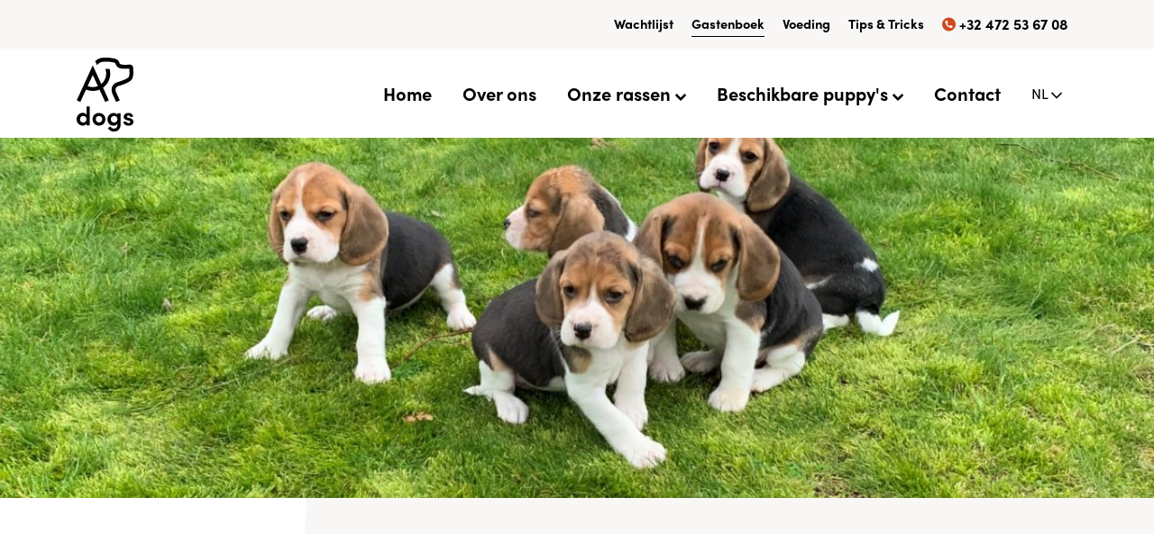

--- FILE ---
content_type: text/html; charset=UTF-8
request_url: https://adogs.be/gastenboek/?pagina=13
body_size: 14150
content:

<!doctype html>
<html class="no-js" lang="nl">
<head>
    <meta charset="UTF-8">
    <meta http-equiv="x-ua-compatible" content="ie=edge">
    <title>Gastenboek | Adogs</title>
    <meta name="viewport" content="width=device-width, initial-scale=1">
    <meta name="description" content="Adogs">
    <meta name="theme-color" content="#ffffff">
    <meta name="format-detection" content="telephone=no">
    <link rel="apple-touch-icon" sizes="180x180" href="/apple-touch-icon.png">
    <link rel="icon" type="image/png" sizes="32x32" href="/favicon-32x32.png">
    <link rel="icon" type="image/png" sizes="16x16" href="/favicon-16x16.png">
    <link rel="manifest" href="/manifest.json">
    <link rel="mask-icon" href="/safari-pinned-tab.svg" color="#ffffff">
    <link rel="profile" href="https://gmpg.org/xfn/11">


    <!-- reCaptcha -->
    <script src="https://www.google.com/recaptcha/api.js?render=6LdizxAsAAAAAGVKbGlYenO6ZXK4E0DnHB1QBfu1"></script>

    <meta name='robots' content='index, follow, max-image-preview:large, max-snippet:-1, max-video-preview:-1' />
<link rel="alternate" hreflang="nl-nl" href="https://adogs.be/gastenboek/" />
<link rel="alternate" hreflang="fr-fr" href="https://adogs.be/fr/livre-dor/" />
<link rel="alternate" hreflang="x-default" href="https://adogs.be/gastenboek/" />

	<!-- This site is optimized with the Yoast SEO plugin v23.5 - https://yoast.com/wordpress/plugins/seo/ -->
	<title>Gastenboek | Adogs</title>
	<link rel="canonical" href="https://adogs.be/gastenboek/" />
	<meta property="og:locale" content="nl_NL" />
	<meta property="og:type" content="article" />
	<meta property="og:title" content="Gastenboek | Adogs" />
	<meta property="og:url" content="https://adogs.be/gastenboek/" />
	<meta property="og:site_name" content="Adogs" />
	<meta property="article:modified_time" content="2024-10-18T07:01:58+00:00" />
	<meta property="og:image" content="https://cdn.adogs.be/wp-content/uploads/20240410065146/Bram-min-kopie.png" />
	<meta property="og:image:width" content="566" />
	<meta property="og:image:height" content="600" />
	<meta property="og:image:type" content="image/png" />
	<meta name="twitter:card" content="summary_large_image" />
	<script type="application/ld+json" class="yoast-schema-graph">{"@context":"https://schema.org","@graph":[{"@type":"WebPage","@id":"https://adogs.be/gastenboek/","url":"https://adogs.be/gastenboek/","name":"Gastenboek | Adogs","isPartOf":{"@id":"https://adogs.be/#website"},"datePublished":"2021-12-01T13:59:56+00:00","dateModified":"2024-10-18T07:01:58+00:00","breadcrumb":{"@id":"https://adogs.be/gastenboek/#breadcrumb"},"inLanguage":"nl-NL","potentialAction":[{"@type":"ReadAction","target":["https://adogs.be/gastenboek/"]}]},{"@type":"BreadcrumbList","@id":"https://adogs.be/gastenboek/#breadcrumb","itemListElement":[{"@type":"ListItem","position":1,"name":"Home","item":"https://adogs.be/"},{"@type":"ListItem","position":2,"name":"Gastenboek"}]},{"@type":"WebSite","@id":"https://adogs.be/#website","url":"https://adogs.be/","name":"Adogs","description":"Hondenkwekerij","publisher":{"@id":"https://adogs.be/#organization"},"potentialAction":[{"@type":"SearchAction","target":{"@type":"EntryPoint","urlTemplate":"https://adogs.be/?s={search_term_string}"},"query-input":{"@type":"PropertyValueSpecification","valueRequired":true,"valueName":"search_term_string"}}],"inLanguage":"nl-NL"},{"@type":"Organization","@id":"https://adogs.be/#organization","name":"Adogs","url":"https://adogs.be/","logo":{"@type":"ImageObject","inLanguage":"nl-NL","@id":"https://adogs.be/#/schema/logo/image/","url":"https://cdn.adogs.be/wp-content/uploads/20200422024100/adogs-nav-logo%402x.png","contentUrl":"https://cdn.adogs.be/wp-content/uploads/20200422024100/adogs-nav-logo%402x.png","width":1000,"height":1000,"caption":"Adogs"},"image":{"@id":"https://adogs.be/#/schema/logo/image/"}}]}</script>
	<!-- / Yoast SEO plugin. -->


<link rel='dns-prefetch' href='//www.googletagmanager.com' />
<link rel="alternate" type="application/rss+xml" title="Adogs &raquo; feed" href="https://adogs.be/feed/" />
<link rel="alternate" type="application/rss+xml" title="Adogs &raquo; reactiesfeed" href="https://adogs.be/comments/feed/" />
<script type="text/javascript">
/* <![CDATA[ */
window._wpemojiSettings = {"baseUrl":"https:\/\/s.w.org\/images\/core\/emoji\/15.0.3\/72x72\/","ext":".png","svgUrl":"https:\/\/s.w.org\/images\/core\/emoji\/15.0.3\/svg\/","svgExt":".svg","source":{"concatemoji":"https:\/\/adogs.be\/wp-includes\/js\/wp-emoji-release.min.js?ver=6.6.2"}};
/*! This file is auto-generated */
!function(i,n){var o,s,e;function c(e){try{var t={supportTests:e,timestamp:(new Date).valueOf()};sessionStorage.setItem(o,JSON.stringify(t))}catch(e){}}function p(e,t,n){e.clearRect(0,0,e.canvas.width,e.canvas.height),e.fillText(t,0,0);var t=new Uint32Array(e.getImageData(0,0,e.canvas.width,e.canvas.height).data),r=(e.clearRect(0,0,e.canvas.width,e.canvas.height),e.fillText(n,0,0),new Uint32Array(e.getImageData(0,0,e.canvas.width,e.canvas.height).data));return t.every(function(e,t){return e===r[t]})}function u(e,t,n){switch(t){case"flag":return n(e,"\ud83c\udff3\ufe0f\u200d\u26a7\ufe0f","\ud83c\udff3\ufe0f\u200b\u26a7\ufe0f")?!1:!n(e,"\ud83c\uddfa\ud83c\uddf3","\ud83c\uddfa\u200b\ud83c\uddf3")&&!n(e,"\ud83c\udff4\udb40\udc67\udb40\udc62\udb40\udc65\udb40\udc6e\udb40\udc67\udb40\udc7f","\ud83c\udff4\u200b\udb40\udc67\u200b\udb40\udc62\u200b\udb40\udc65\u200b\udb40\udc6e\u200b\udb40\udc67\u200b\udb40\udc7f");case"emoji":return!n(e,"\ud83d\udc26\u200d\u2b1b","\ud83d\udc26\u200b\u2b1b")}return!1}function f(e,t,n){var r="undefined"!=typeof WorkerGlobalScope&&self instanceof WorkerGlobalScope?new OffscreenCanvas(300,150):i.createElement("canvas"),a=r.getContext("2d",{willReadFrequently:!0}),o=(a.textBaseline="top",a.font="600 32px Arial",{});return e.forEach(function(e){o[e]=t(a,e,n)}),o}function t(e){var t=i.createElement("script");t.src=e,t.defer=!0,i.head.appendChild(t)}"undefined"!=typeof Promise&&(o="wpEmojiSettingsSupports",s=["flag","emoji"],n.supports={everything:!0,everythingExceptFlag:!0},e=new Promise(function(e){i.addEventListener("DOMContentLoaded",e,{once:!0})}),new Promise(function(t){var n=function(){try{var e=JSON.parse(sessionStorage.getItem(o));if("object"==typeof e&&"number"==typeof e.timestamp&&(new Date).valueOf()<e.timestamp+604800&&"object"==typeof e.supportTests)return e.supportTests}catch(e){}return null}();if(!n){if("undefined"!=typeof Worker&&"undefined"!=typeof OffscreenCanvas&&"undefined"!=typeof URL&&URL.createObjectURL&&"undefined"!=typeof Blob)try{var e="postMessage("+f.toString()+"("+[JSON.stringify(s),u.toString(),p.toString()].join(",")+"));",r=new Blob([e],{type:"text/javascript"}),a=new Worker(URL.createObjectURL(r),{name:"wpTestEmojiSupports"});return void(a.onmessage=function(e){c(n=e.data),a.terminate(),t(n)})}catch(e){}c(n=f(s,u,p))}t(n)}).then(function(e){for(var t in e)n.supports[t]=e[t],n.supports.everything=n.supports.everything&&n.supports[t],"flag"!==t&&(n.supports.everythingExceptFlag=n.supports.everythingExceptFlag&&n.supports[t]);n.supports.everythingExceptFlag=n.supports.everythingExceptFlag&&!n.supports.flag,n.DOMReady=!1,n.readyCallback=function(){n.DOMReady=!0}}).then(function(){return e}).then(function(){var e;n.supports.everything||(n.readyCallback(),(e=n.source||{}).concatemoji?t(e.concatemoji):e.wpemoji&&e.twemoji&&(t(e.twemoji),t(e.wpemoji)))}))}((window,document),window._wpemojiSettings);
/* ]]> */
</script>
<style id='wp-emoji-styles-inline-css' type='text/css'>

	img.wp-smiley, img.emoji {
		display: inline !important;
		border: none !important;
		box-shadow: none !important;
		height: 1em !important;
		width: 1em !important;
		margin: 0 0.07em !important;
		vertical-align: -0.1em !important;
		background: none !important;
		padding: 0 !important;
	}
</style>
<link rel='stylesheet' id='wp-block-library-css' href='https://adogs.be/wp-includes/css/dist/block-library/style.min.css?ver=6.6.2' type='text/css' media='all' />
<link rel='stylesheet' id='jet-engine-frontend-css' href='https://adogs.be/wp-content/plugins/jet-engine/assets/css/frontend.css?ver=3.4.1' type='text/css' media='all' />
<style id='classic-theme-styles-inline-css' type='text/css'>
/*! This file is auto-generated */
.wp-block-button__link{color:#fff;background-color:#32373c;border-radius:9999px;box-shadow:none;text-decoration:none;padding:calc(.667em + 2px) calc(1.333em + 2px);font-size:1.125em}.wp-block-file__button{background:#32373c;color:#fff;text-decoration:none}
</style>
<style id='global-styles-inline-css' type='text/css'>
:root{--wp--preset--aspect-ratio--square: 1;--wp--preset--aspect-ratio--4-3: 4/3;--wp--preset--aspect-ratio--3-4: 3/4;--wp--preset--aspect-ratio--3-2: 3/2;--wp--preset--aspect-ratio--2-3: 2/3;--wp--preset--aspect-ratio--16-9: 16/9;--wp--preset--aspect-ratio--9-16: 9/16;--wp--preset--color--black: #000000;--wp--preset--color--cyan-bluish-gray: #abb8c3;--wp--preset--color--white: #ffffff;--wp--preset--color--pale-pink: #f78da7;--wp--preset--color--vivid-red: #cf2e2e;--wp--preset--color--luminous-vivid-orange: #ff6900;--wp--preset--color--luminous-vivid-amber: #fcb900;--wp--preset--color--light-green-cyan: #7bdcb5;--wp--preset--color--vivid-green-cyan: #00d084;--wp--preset--color--pale-cyan-blue: #8ed1fc;--wp--preset--color--vivid-cyan-blue: #0693e3;--wp--preset--color--vivid-purple: #9b51e0;--wp--preset--gradient--vivid-cyan-blue-to-vivid-purple: linear-gradient(135deg,rgba(6,147,227,1) 0%,rgb(155,81,224) 100%);--wp--preset--gradient--light-green-cyan-to-vivid-green-cyan: linear-gradient(135deg,rgb(122,220,180) 0%,rgb(0,208,130) 100%);--wp--preset--gradient--luminous-vivid-amber-to-luminous-vivid-orange: linear-gradient(135deg,rgba(252,185,0,1) 0%,rgba(255,105,0,1) 100%);--wp--preset--gradient--luminous-vivid-orange-to-vivid-red: linear-gradient(135deg,rgba(255,105,0,1) 0%,rgb(207,46,46) 100%);--wp--preset--gradient--very-light-gray-to-cyan-bluish-gray: linear-gradient(135deg,rgb(238,238,238) 0%,rgb(169,184,195) 100%);--wp--preset--gradient--cool-to-warm-spectrum: linear-gradient(135deg,rgb(74,234,220) 0%,rgb(151,120,209) 20%,rgb(207,42,186) 40%,rgb(238,44,130) 60%,rgb(251,105,98) 80%,rgb(254,248,76) 100%);--wp--preset--gradient--blush-light-purple: linear-gradient(135deg,rgb(255,206,236) 0%,rgb(152,150,240) 100%);--wp--preset--gradient--blush-bordeaux: linear-gradient(135deg,rgb(254,205,165) 0%,rgb(254,45,45) 50%,rgb(107,0,62) 100%);--wp--preset--gradient--luminous-dusk: linear-gradient(135deg,rgb(255,203,112) 0%,rgb(199,81,192) 50%,rgb(65,88,208) 100%);--wp--preset--gradient--pale-ocean: linear-gradient(135deg,rgb(255,245,203) 0%,rgb(182,227,212) 50%,rgb(51,167,181) 100%);--wp--preset--gradient--electric-grass: linear-gradient(135deg,rgb(202,248,128) 0%,rgb(113,206,126) 100%);--wp--preset--gradient--midnight: linear-gradient(135deg,rgb(2,3,129) 0%,rgb(40,116,252) 100%);--wp--preset--font-size--small: 13px;--wp--preset--font-size--medium: 20px;--wp--preset--font-size--large: 36px;--wp--preset--font-size--x-large: 42px;--wp--preset--spacing--20: 0.44rem;--wp--preset--spacing--30: 0.67rem;--wp--preset--spacing--40: 1rem;--wp--preset--spacing--50: 1.5rem;--wp--preset--spacing--60: 2.25rem;--wp--preset--spacing--70: 3.38rem;--wp--preset--spacing--80: 5.06rem;--wp--preset--shadow--natural: 6px 6px 9px rgba(0, 0, 0, 0.2);--wp--preset--shadow--deep: 12px 12px 50px rgba(0, 0, 0, 0.4);--wp--preset--shadow--sharp: 6px 6px 0px rgba(0, 0, 0, 0.2);--wp--preset--shadow--outlined: 6px 6px 0px -3px rgba(255, 255, 255, 1), 6px 6px rgba(0, 0, 0, 1);--wp--preset--shadow--crisp: 6px 6px 0px rgba(0, 0, 0, 1);}:where(.is-layout-flex){gap: 0.5em;}:where(.is-layout-grid){gap: 0.5em;}body .is-layout-flex{display: flex;}.is-layout-flex{flex-wrap: wrap;align-items: center;}.is-layout-flex > :is(*, div){margin: 0;}body .is-layout-grid{display: grid;}.is-layout-grid > :is(*, div){margin: 0;}:where(.wp-block-columns.is-layout-flex){gap: 2em;}:where(.wp-block-columns.is-layout-grid){gap: 2em;}:where(.wp-block-post-template.is-layout-flex){gap: 1.25em;}:where(.wp-block-post-template.is-layout-grid){gap: 1.25em;}.has-black-color{color: var(--wp--preset--color--black) !important;}.has-cyan-bluish-gray-color{color: var(--wp--preset--color--cyan-bluish-gray) !important;}.has-white-color{color: var(--wp--preset--color--white) !important;}.has-pale-pink-color{color: var(--wp--preset--color--pale-pink) !important;}.has-vivid-red-color{color: var(--wp--preset--color--vivid-red) !important;}.has-luminous-vivid-orange-color{color: var(--wp--preset--color--luminous-vivid-orange) !important;}.has-luminous-vivid-amber-color{color: var(--wp--preset--color--luminous-vivid-amber) !important;}.has-light-green-cyan-color{color: var(--wp--preset--color--light-green-cyan) !important;}.has-vivid-green-cyan-color{color: var(--wp--preset--color--vivid-green-cyan) !important;}.has-pale-cyan-blue-color{color: var(--wp--preset--color--pale-cyan-blue) !important;}.has-vivid-cyan-blue-color{color: var(--wp--preset--color--vivid-cyan-blue) !important;}.has-vivid-purple-color{color: var(--wp--preset--color--vivid-purple) !important;}.has-black-background-color{background-color: var(--wp--preset--color--black) !important;}.has-cyan-bluish-gray-background-color{background-color: var(--wp--preset--color--cyan-bluish-gray) !important;}.has-white-background-color{background-color: var(--wp--preset--color--white) !important;}.has-pale-pink-background-color{background-color: var(--wp--preset--color--pale-pink) !important;}.has-vivid-red-background-color{background-color: var(--wp--preset--color--vivid-red) !important;}.has-luminous-vivid-orange-background-color{background-color: var(--wp--preset--color--luminous-vivid-orange) !important;}.has-luminous-vivid-amber-background-color{background-color: var(--wp--preset--color--luminous-vivid-amber) !important;}.has-light-green-cyan-background-color{background-color: var(--wp--preset--color--light-green-cyan) !important;}.has-vivid-green-cyan-background-color{background-color: var(--wp--preset--color--vivid-green-cyan) !important;}.has-pale-cyan-blue-background-color{background-color: var(--wp--preset--color--pale-cyan-blue) !important;}.has-vivid-cyan-blue-background-color{background-color: var(--wp--preset--color--vivid-cyan-blue) !important;}.has-vivid-purple-background-color{background-color: var(--wp--preset--color--vivid-purple) !important;}.has-black-border-color{border-color: var(--wp--preset--color--black) !important;}.has-cyan-bluish-gray-border-color{border-color: var(--wp--preset--color--cyan-bluish-gray) !important;}.has-white-border-color{border-color: var(--wp--preset--color--white) !important;}.has-pale-pink-border-color{border-color: var(--wp--preset--color--pale-pink) !important;}.has-vivid-red-border-color{border-color: var(--wp--preset--color--vivid-red) !important;}.has-luminous-vivid-orange-border-color{border-color: var(--wp--preset--color--luminous-vivid-orange) !important;}.has-luminous-vivid-amber-border-color{border-color: var(--wp--preset--color--luminous-vivid-amber) !important;}.has-light-green-cyan-border-color{border-color: var(--wp--preset--color--light-green-cyan) !important;}.has-vivid-green-cyan-border-color{border-color: var(--wp--preset--color--vivid-green-cyan) !important;}.has-pale-cyan-blue-border-color{border-color: var(--wp--preset--color--pale-cyan-blue) !important;}.has-vivid-cyan-blue-border-color{border-color: var(--wp--preset--color--vivid-cyan-blue) !important;}.has-vivid-purple-border-color{border-color: var(--wp--preset--color--vivid-purple) !important;}.has-vivid-cyan-blue-to-vivid-purple-gradient-background{background: var(--wp--preset--gradient--vivid-cyan-blue-to-vivid-purple) !important;}.has-light-green-cyan-to-vivid-green-cyan-gradient-background{background: var(--wp--preset--gradient--light-green-cyan-to-vivid-green-cyan) !important;}.has-luminous-vivid-amber-to-luminous-vivid-orange-gradient-background{background: var(--wp--preset--gradient--luminous-vivid-amber-to-luminous-vivid-orange) !important;}.has-luminous-vivid-orange-to-vivid-red-gradient-background{background: var(--wp--preset--gradient--luminous-vivid-orange-to-vivid-red) !important;}.has-very-light-gray-to-cyan-bluish-gray-gradient-background{background: var(--wp--preset--gradient--very-light-gray-to-cyan-bluish-gray) !important;}.has-cool-to-warm-spectrum-gradient-background{background: var(--wp--preset--gradient--cool-to-warm-spectrum) !important;}.has-blush-light-purple-gradient-background{background: var(--wp--preset--gradient--blush-light-purple) !important;}.has-blush-bordeaux-gradient-background{background: var(--wp--preset--gradient--blush-bordeaux) !important;}.has-luminous-dusk-gradient-background{background: var(--wp--preset--gradient--luminous-dusk) !important;}.has-pale-ocean-gradient-background{background: var(--wp--preset--gradient--pale-ocean) !important;}.has-electric-grass-gradient-background{background: var(--wp--preset--gradient--electric-grass) !important;}.has-midnight-gradient-background{background: var(--wp--preset--gradient--midnight) !important;}.has-small-font-size{font-size: var(--wp--preset--font-size--small) !important;}.has-medium-font-size{font-size: var(--wp--preset--font-size--medium) !important;}.has-large-font-size{font-size: var(--wp--preset--font-size--large) !important;}.has-x-large-font-size{font-size: var(--wp--preset--font-size--x-large) !important;}
:where(.wp-block-post-template.is-layout-flex){gap: 1.25em;}:where(.wp-block-post-template.is-layout-grid){gap: 1.25em;}
:where(.wp-block-columns.is-layout-flex){gap: 2em;}:where(.wp-block-columns.is-layout-grid){gap: 2em;}
:root :where(.wp-block-pullquote){font-size: 1.5em;line-height: 1.6;}
</style>
<link rel='stylesheet' id='wpml-blocks-css' href='https://adogs.be/wp-content/plugins/sitepress-multilingual-cms/dist/css/blocks/styles.css?ver=4.6.13' type='text/css' media='all' />
<link rel='stylesheet' id='wpml-legacy-horizontal-list-0-css' href='https://adogs.be/wp-content/plugins/sitepress-multilingual-cms/templates/language-switchers/legacy-list-horizontal/style.min.css?ver=1' type='text/css' media='all' />
<link rel='stylesheet' id='grw-public-main-css-css' href='https://adogs.be/wp-content/plugins/widget-google-reviews/assets/css/public-main.css?ver=4.2' type='text/css' media='all' />
<link rel='stylesheet' id='style-css' href='https://adogs.be/wp-content/themes/adogs/style.css?ver=1700560016338' type='text/css' media='all' />
<script type="text/javascript" defer="defer" src="https://adogs.be/wp-content/plugins/widget-google-reviews/assets/js/public-main.js?ver=4.2-b-modified-1727947654" id="grw-public-main-js-js"></script>

<!-- Google tag (gtag.js) snippet added by Site Kit -->

<!-- Google Analytics snippet added by Site Kit -->
<script type="text/javascript" src="https://www.googletagmanager.com/gtag/js?id=GT-5N5N8SCP" id="google_gtagjs-js" async></script>
<script type="text/javascript" id="google_gtagjs-js-after">
/* <![CDATA[ */
window.dataLayer = window.dataLayer || [];function gtag(){dataLayer.push(arguments);}
gtag("set","linker",{"domains":["adogs.be"]});
gtag("js", new Date());
gtag("set", "developer_id.dZTNiMT", true);
gtag("config", "GT-5N5N8SCP");
/* ]]> */
</script>

<!-- End Google tag (gtag.js) snippet added by Site Kit -->
<link rel="https://api.w.org/" href="https://adogs.be/wp-json/" /><link rel="alternate" title="JSON" type="application/json" href="https://adogs.be/wp-json/wp/v2/pages/2432" /><link rel="EditURI" type="application/rsd+xml" title="RSD" href="https://adogs.be/xmlrpc.php?rsd" />
<meta name="generator" content="WordPress 6.6.2" />
<link rel='shortlink' href='https://adogs.be/?p=2432' />
<link rel="alternate" title="oEmbed (JSON)" type="application/json+oembed" href="https://adogs.be/wp-json/oembed/1.0/embed?url=https%3A%2F%2Fadogs.be%2Fgastenboek%2F" />
<link rel="alternate" title="oEmbed (XML)" type="text/xml+oembed" href="https://adogs.be/wp-json/oembed/1.0/embed?url=https%3A%2F%2Fadogs.be%2Fgastenboek%2F&#038;format=xml" />
<meta name="generator" content="WPML ver:4.6.13 stt:38,4;" />
<meta name="generator" content="Site Kit by Google 1.136.0" /><meta name="google-site-verification" content="8cm1qv0Th7w83FBJieTgn2lsHXVgEfBs9Iy69A8fcLM"><meta name="generator" content="Elementor 3.24.5; features: e_font_icon_svg, additional_custom_breakpoints; settings: css_print_method-external, google_font-enabled, font_display-swap">
			<style>
				.e-con.e-parent:nth-of-type(n+4):not(.e-lazyloaded):not(.e-no-lazyload),
				.e-con.e-parent:nth-of-type(n+4):not(.e-lazyloaded):not(.e-no-lazyload) * {
					background-image: none !important;
				}
				@media screen and (max-height: 1024px) {
					.e-con.e-parent:nth-of-type(n+3):not(.e-lazyloaded):not(.e-no-lazyload),
					.e-con.e-parent:nth-of-type(n+3):not(.e-lazyloaded):not(.e-no-lazyload) * {
						background-image: none !important;
					}
				}
				@media screen and (max-height: 640px) {
					.e-con.e-parent:nth-of-type(n+2):not(.e-lazyloaded):not(.e-no-lazyload),
					.e-con.e-parent:nth-of-type(n+2):not(.e-lazyloaded):not(.e-no-lazyload) * {
						background-image: none !important;
					}
				}
			</style>
			
<!-- Google Tag Manager snippet added by Site Kit -->
<script type="text/javascript">
/* <![CDATA[ */

			( function( w, d, s, l, i ) {
				w[l] = w[l] || [];
				w[l].push( {'gtm.start': new Date().getTime(), event: 'gtm.js'} );
				var f = d.getElementsByTagName( s )[0],
					j = d.createElement( s ), dl = l != 'dataLayer' ? '&l=' + l : '';
				j.async = true;
				j.src = 'https://www.googletagmanager.com/gtm.js?id=' + i + dl;
				f.parentNode.insertBefore( j, f );
			} )( window, document, 'script', 'dataLayer', 'GTM-TP4ZSLK' );
			
/* ]]> */
</script>

<!-- End Google Tag Manager snippet added by Site Kit -->
</head>
<body class="">
<!--[if lte IE 10]>
<p class="browserupgrade">You are using an <strong>outdated</strong> browser. Please <a
        href="https://browsehappy.com/">upgrade
    your browser</a> to improve your experience and security.</p>
<![endif]-->
<!-- Google Tag Manager (noscript) -->
<noscript>
    <iframe src="https://www.googletagmanager.com/ns.html?id=GTM-TP4ZSLK"
            height="0" width="0" style="display:none;visibility:hidden"></iframe>
</noscript>
<!-- End Google Tag Manager (noscript) -->
<header>
    <nav class="subnavbar">
        <div class="container">
            <ul class="subnav-links">
<!--                --><!--                <li class="subnav-link">-->
<!--                    <a class="hover-underline-animation in-subnavbar --><!--"-->
<!--                       href="--><!--">-->
<!--                        --><!--                    </a>-->
<!--                </li>-->

                                <li class="subnav-link">
                    <a class="hover-underline-animation in-subnavbar "
                       href="https://adogs.be/wachtlijst/">
                        Wachtlijst                    </a>
                </li>

                                <li class="subnav-link">
                    <a class="hover-underline-animation in-subnavbar slide-out"
                       href="https://adogs.be/gastenboek/">
                        Gastenboek                    </a>
                </li>

                                <li class="subnav-link">
                    <a class="hover-underline-animation in-subnavbar "
                       href="https://adogs.be/voeding/">
                        Voeding                    </a>
                </li>

                                <li class="subnav-link">
                    <a class="hover-underline-animation in-subnavbar "
                       href="https://adogs.be/tips-and-tricks/">
                        Tips &#038; Tricks                    </a>
                </li>

                <li class="subnav-link subnav-phone">
                    <a href="tel:+32472536708" class="in-subnavbar cta-phone"
                       title="Contacteer Adogs per telefoon">
                        <?xml version="1.0" encoding="UTF-8"?><svg id="Layer_2" xmlns="http://www.w3.org/2000/svg" viewBox="0 0 22 22"><defs><style>.cls-1{fill:#cc4a1a;}</style></defs><g id="Layer_1-2"><path class="cls-1" d="m11,0C4.92,0,0,4.92,0,11s4.92,11,11,11,11-4.92,11-11S17.08,0,11,0Zm5.99,14.13l-.56,2.44c-.06.26-.29.44-.55.44-6.01,0-10.87-4.87-10.87-10.87,0-.26.18-.49.44-.55l2.44-.56c.26-.06.54.08.65.33l1.12,2.62c.1.23.03.5-.16.66l-1.42,1.16c.86,1.83,2.36,3.31,4.15,4.15l1.16-1.42c.16-.19.43-.26.66-.16l2.62,1.12c.25.11.39.38.33.64Z"/></g></svg>                        <span class="ml-1">+32 472 53 67 08</span>
                    </a>
                </li>
            </ul>
        </div>
    </nav>
    <nav class="navbar navbar-expand-lg navbar-light">
        <div class="container">
            <a class="navbar-brand" href="https://adogs.be" title="Adogs logo">
                <svg enable-background="new 0 0 63 82" viewBox="0 0 63 82" xmlns="http://www.w3.org/2000/svg"><path d="m11 73.4c-.8 1.4-2.5 2.1-4.3 2.1-3.6 0-6.7-2.8-6.7-7.1s3.1-7.1 6.7-7.1c1.8 0 3.5.7 4.3 2.1v-9.2h3.5v21h-3.5zm-3.7-8.7c-2 0-3.6 1.5-3.6 3.7s1.6 3.7 3.6 3.7 3.6-1.5 3.6-3.7c.1-2.4-1.7-3.7-3.6-3.7z"/><path d="m17.7 68.4c0-4.3 3.2-7 7.1-7 3.8 0 7.1 2.8 7.1 7 0 4.3-3.2 7.1-7.1 7.1s-7.1-2.8-7.1-7.1zm10.7 0c0-2.2-1.6-3.6-3.6-3.6s-3.6 1.4-3.6 3.6 1.6 3.6 3.6 3.6 3.6-1.4 3.6-3.6z"/><path d="m41.2 78.8c3.4 0 4.3-2.6 4.1-5.4-.7 1.4-2.6 2.2-4.3 2.2-3.6 0-6.8-2.8-6.8-7 0-4.4 3.3-7.1 6.8-7.1 1.8 0 3.6.8 4.3 2.1v-1.8h3.5v11.6c0 6.1-2.9 8.7-7.6 8.7-2.8 0-5.3-1.5-6.5-4 .8-.4 2.1-1.1 2.9-1.5.6 1.3 2.2 2.2 3.6 2.2zm.4-14.1c-2 0-3.7 1.5-3.7 3.7 0 2.3 1.7 3.7 3.7 3.7 1.8 0 3.7-1.4 3.7-3.7 0-2.4-1.8-3.7-3.7-3.7z"/><path d="m52.3 65.4c0-2.2 2.3-4 5-4 2.6 0 5.2 1.2 5.3 4.3h-3.4c-.1-1-1-1.4-1.8-1.4-.9 0-1.7.3-1.7 1.3 0 .6.6.9 1.4 1.1l2.3.6c3.1.8 3.6 3 3.6 4.1 0 2.8-2.7 4.2-5.6 4.2-2.7 0-5.4-1.6-5.5-4.6h3.3c.1 1 1.2 1.8 2.5 1.7 1 0 1.8-.6 1.8-1.4 0-.7-.5-1-1.5-1.3l-1.9-.5c-3.5-.9-3.8-2.5-3.8-4.1z"/><path d="m62.8 14.1c.3-4.9-1.5-5.7-2-6-1-.4-2.1-.4-3.8-.3-1.2.1-2.7.2-4.6.1-4.1-.1-4.5-1.1-4.8-1.7-.1-.2-.2-.4-.2-.6-.8-2.1-1.9-4-6.4-4.8-5.7-1-10.4-1.1-14-.4-3 .6-5.2 2.4-6.4 3.5l1.4 3.1.7 1.5.5-.7s1.8-2.4 4.8-3c2.9-.6 7.2-.5 12.3.4 2.4.4 2.6.8 3 2 .1.3.2.5.3.8 1.5 3.6 5.3 4.2 8.7 4.3 2.1.1 3.8 0 5.1-.1.4 0 .7 0 1.1-.1 0 .5.1 1.2 0 1.8v.3.3s.6 4.1-.6 6.8c-1 2.3-9.1 4.8-11.7 5.7l-.8.2c-2.9.9-4.9 2.6-5.9 4.9-1.1 2.6-.9 5.8.8 9.4l3.6 7.8 4-1.9-3.6-7.8c-.8-1.7-1.6-4.1-.8-5.8.5-1.1 1.6-1.9 3.2-2.4l.7-.2c6.1-1.9 12.8-4.3 14.4-8.1 1.5-3.5 1.1-7.9 1-9z"/><path d="m37.3 17.7c0-1.8-.3-3.6-.8-5.3h-4.7c.7 1.7 1 3.5 1 5.3 0 4.7-2.1 8.8-5.5 11.6l-9.4-20.7-17.8 38.8 4 1.8 6.3-13.7c2.4 1 4.9 1.5 7.5 1.5 2.7 0 5.2-.5 7.5-1.5l6.3 13.7 4-1.8-6.4-14c4.8-3.5 8-9.2 8-15.7zm-19.4 15c-1.9 0-3.9-.4-5.7-1.1l5.7-12.3 5.7 12.3c-1.8.7-3.7 1.1-5.7 1.1z"/></svg>            </a>
            <button class="navbar-toggler" type="button" data-toggle="collapse" data-target="#navbarNav"
                    aria-controls="navbarNav" aria-expanded="false" aria-label="Toggle navigation">
                <span class="navbar-toggler-icon"></span>
            </button>
            <div class="collapse navbar-collapse" id="navbarNav">
                <ul class="navbar-nav">

                    <li class="nav-item ">
                        <a class="nav-link hover-underline-animation "
                           href="https://adogs.be">
                            Home                        </a>
                    </li>

                                        <li class="nav-item ">
                        <a class="nav-link hover-underline-animation "
                           href="https://adogs.be/over-ons/">
                            Over ons                        </a>
                    </li>

<!--                    --><!--                    <li class="nav-item --><!--">-->
<!--                        <a class="nav-link hover-underline-animation --><!--"-->
<!--                           href="--><!--">-->
<!--                            --><!--                        </a>-->
<!--                    </li>-->

                                        <li class="nav-item dropdown">
                        <a class="nav-link hover-underline-animation" id="races-dropdown" role="button"
                           data-hover="dropdown" aria-haspopup="true" aria-expanded="false">
                            Onze rassen                            <svg viewBox="0 0 12 8" xmlns="http://www.w3.org/2000/svg"><path d="m6.3 7.7c-.2.2-.5.2-.7 0l-5.5-5.5c-.1-.2-.1-.5 0-.7l1.2-1.2c.2-.2.5-.2.7 0l4 4 4-4c.2-.2.5-.2.7 0l1.2 1.2c.1.2.1.5 0 .7z"/></svg>                        </a>
                        <div class="dropdown-menu with-submenu" aria-labelledby="races-dropdown">
                                                            <span>Kleine rassen <?xml version="1.0" encoding="UTF-8"?><svg id="Layer_2" xmlns="http://www.w3.org/2000/svg" viewBox="0 0 6.21 10.23"><g id="Layer_1-2"><path d="m1.49,10.07c-.22.22-.58.22-.79,0l-.53-.53c-.22-.22-.22-.57,0-.79l3.61-3.63L.16,1.49c-.22-.22-.22-.58,0-.79L.7.16C.92-.05,1.27-.05,1.49.16l4.56,4.55c.22.22.22.58,0,.8L1.49,10.07Z"/></g></svg></span>
                                                                <ul class="dropdown-submenu">
                                                                            <li>
                                            <a href="https://adogs.be/rassen/teckel/" title=""
                                               class="dropdown-item ">
                                                Teckel                                            </a>

                                        </li>
                                                                    </ul>
                                                            <span>Middelgrote rassen <?xml version="1.0" encoding="UTF-8"?><svg id="Layer_2" xmlns="http://www.w3.org/2000/svg" viewBox="0 0 6.21 10.23"><g id="Layer_1-2"><path d="m1.49,10.07c-.22.22-.58.22-.79,0l-.53-.53c-.22-.22-.22-.57,0-.79l3.61-3.63L.16,1.49c-.22-.22-.22-.58,0-.79L.7.16C.92-.05,1.27-.05,1.49.16l4.56,4.55c.22.22.22.58,0,.8L1.49,10.07Z"/></g></svg></span>
                                                                <ul class="dropdown-submenu">
                                                                            <li>
                                            <a href="https://adogs.be/rassen/shiba-inu/" title=""
                                               class="dropdown-item ">
                                                Shiba Inu                                            </a>

                                        </li>
                                                                    </ul>
                                                            <span>Grote rassen <?xml version="1.0" encoding="UTF-8"?><svg id="Layer_2" xmlns="http://www.w3.org/2000/svg" viewBox="0 0 6.21 10.23"><g id="Layer_1-2"><path d="m1.49,10.07c-.22.22-.58.22-.79,0l-.53-.53c-.22-.22-.22-.57,0-.79l3.61-3.63L.16,1.49c-.22-.22-.22-.58,0-.79L.7.16C.92-.05,1.27-.05,1.49.16l4.56,4.55c.22.22.22.58,0,.8L1.49,10.07Z"/></g></svg></span>
                                                                <ul class="dropdown-submenu">
                                                                            <li>
                                            <a href="https://adogs.be/rassen/australische-herder-aussie/" title=""
                                               class="dropdown-item ">
                                                Australische herder (Aussie)                                            </a>

                                        </li>
                                                                            <li>
                                            <a href="https://adogs.be/rassen/golden-retrievers-pups-te-koop/" title=""
                                               class="dropdown-item ">
                                                Golden retriever pups                                            </a>

                                        </li>
                                                                            <li>
                                            <a href="https://adogs.be/rassen/labrador/" title=""
                                               class="dropdown-item ">
                                                Labrador                                            </a>

                                        </li>
                                                                    </ul>
                                                    </div>
                    </li>

                                                                <li class="nav-item dropdown">
                            <a class="nav-link hover-underline-animation" id="races-dropdown" role="button"
                               data-hover="dropdown" aria-haspopup="true" aria-expanded="false">
                                Beschikbare puppy's                                <svg viewBox="0 0 12 8" xmlns="http://www.w3.org/2000/svg"><path d="m6.3 7.7c-.2.2-.5.2-.7 0l-5.5-5.5c-.1-.2-.1-.5 0-.7l1.2-1.2c.2-.2.5-.2.7 0l4 4 4-4c.2-.2.5-.2.7 0l1.2 1.2c.1.2.1.5 0 .7z"/></svg>                            </a>
                            <div class="dropdown-menu" aria-labelledby="races-dropdown">
                                                                    <a href="https://adogs.be/nesten/maltipoo-pups-maltezer-x-toy-poedel/" title=""
                                       class="dropdown-item ">
                                        Maltipoo pups                                    </a>
                                                                    <a href="https://adogs.be/nesten/cockapoo-pups-cocker-x-poedel/" title=""
                                       class="dropdown-item ">
                                        Cockapoo pups                                    </a>
                                                                    <a href="https://adogs.be/nesten/west-highland-white-terrier-westie-pups/" title=""
                                       class="dropdown-item ">
                                        Westie pups &#8211; West Highland White Terriër pups                                    </a>
                                                                    <a href="https://adogs.be/nesten/welsh-terrier-pups-2/" title=""
                                       class="dropdown-item ">
                                        Welsh terriër pups                                    </a>
                                                                    <a href="https://adogs.be/nesten/dwergpoedel-pups/" title=""
                                       class="dropdown-item ">
                                        Dwergpoedel pups                                    </a>
                                                                    <a href="https://adogs.be/nesten/dwerg-teckel-pups-ruwhaar/" title=""
                                       class="dropdown-item ">
                                        Teckel pups (dwerg ruwhaar)                                    </a>
                                                                    <a href="https://adogs.be/nesten/dwerg-teckel-pups-korthaar/" title=""
                                       class="dropdown-item ">
                                        Teckel pups (dwerg, korthaar)                                    </a>
                                                                    <a href="https://adogs.be/nesten/labradoodle-pups-te-koop/" title=""
                                       class="dropdown-item ">
                                        Labradoodle pups (Medium en mini/medium formaat)                                    </a>
                                                                    <a href="https://adogs.be/nesten/teckel-pups/" title=""
                                       class="dropdown-item ">
                                        Teckel pups (dwerg, langhaar)                                    </a>
                                                                    <a href="https://adogs.be/nesten/golden-retriever-pups/" title=""
                                       class="dropdown-item ">
                                        Golden retriever pups                                    </a>
                                                                    <a href="https://adogs.be/nesten/labrador-pups/" title=""
                                       class="dropdown-item ">
                                        Labrador pups                                    </a>
                                                                    <a href="https://adogs.be/nesten/welsh-terrier-pups/" title=""
                                       class="dropdown-item ">
                                        Schotse Terriër pups                                    </a>
                                
                                                                                            </div>
                        </li>
                    
                                        <li class="nav-item ">
                        <a class="nav-link hover-underline-animation "
                           href="https://adogs.be/contact/">
                            Contact                        </a>
                    </li>

                                                            <li class="nav-item mobile-only">
                        <a class="nav-link hover-underline-animation "
                           href="https://adogs.be/wachtlijst/">
                            Wachtlijst                        </a>
                    </li>

                                        <li class="nav-item mobile-only">
                        <a class="nav-link hover-underline-animation slide-out"
                           href="https://adogs.be/gastenboek/">
                            Gastenboek                        </a>
                    </li>

                                        <li class="nav-item mobile-only">
                        <a class="nav-link hover-underline-animation "
                           href="https://adogs.be/voeding/">
                            Voeding                        </a>
                    </li>

                                        <li class="nav-item mobile-only">
                        <a class="nav-link hover-underline-animation "
                           href="https://adogs.be/tips-and-tricks/">
                            Tips &#038; Tricks                        </a>
                    </li>

                </ul>
                <ul class="navbar-nav language-switcher">
                    <li class="nav-item nav-item-languages dropdown">
                                                <a class="nav-link" href="#" id="languages-dropdown" role="button" data-toggle="dropdown"
                           aria-haspopup="true" aria-expanded="false">
                            nl                            <svg viewBox="0 0 8 5" xmlns="http://www.w3.org/2000/svg"><path d="m7.9 1-3.7 3.8s-.1.1-.2.1-.1 0-.2-.1l-3.7-3.8c-.1 0-.1-.1-.1-.2s0-.1.1-.2l.4-.4s.1-.1.2-.1.1 0 .2.1l3.1 3.2 3.1-3.1s.1-.1.2-.1.1 0 .2.1l.4.4c.1 0 .1.1.1.1s0 .2-.1.2z"/></svg>                        </a>
                        <div class="dropdown-menu" aria-labelledby="languages-dropdown">
                                                                                                                            <a href="https://adogs.be/fr/livre-dor/" title="Français"
                                   class="dropdown-item ">
                                    fr                                </a>
                                                    </div>
                    </li>
                </ul>

            </div>
        </div>
    </nav>
</header>
<main>
<div class="guestbook-header" style="background-image: url('https://cdn.adogs.be/wp-content/uploads/20200420215043/image00055-1200x540.jpeg');"></div><div class="guestbook-info">
    <div class="container">
        <h1>Blije hond, <em>gelukkig</em> baasje.</h1>
        <p>Wij hebben al vele families blij kunnen maken met onze pups. Hieronder lees je enkele ervaringen. Deel jij ook graag iets van je hond? Laat het ons weten. Wij zijn benieuwd!

Bekijk in onze <a href="https://adogs.be/algemene-voorwaarden/" target="_blank">algemene voorwaarden</a> hoe wij omgaan met het verspreiden van deze beoordelingen. </p>
        <a href="https://adogs.be/gastenboek/bericht/"
           title="Schrijf in het gastenboek"
           class="button button-secondary">
            Schrijf in het gastenboek        </a>
    </div>
</div><div class="guestbook-posts masonry" data-sm-columns="1" data-md-columns="2" data-lg-columns="2"
     data-xl-columns="2">
    <div class="container">
        <div class="row">
            <div class="col-md-6 masonry-column">
                                    <div class="guestbook-post masonry-cell" data-index="1">
    <div class="guestbook-post-image">
        <img src="https://cdn.adogs.be/wp-content/uploads/20230209221853/8A41615D-7156-4A79-85DD-C09583DC5ECB-800x600.jpeg"/>
    </div>
    <div class="guestbook-post-content">
        <p>
            Ziehier onze enthousiaste, ondeugende en gevoelige border collie Oona.        </p>

        <svg enable-background="new 0 0 40 30" viewBox="0 0 40 30" xmlns="http://www.w3.org/2000/svg"><g fill="#cc4a1a"><path d="m10.3 10.6 5.1-10.3h-4.4l-9.5 14.8c-.9 1.5-1.5 3.2-1.5 5 0 5.3 4.3 9.5 9.5 9.5s9.5-4.3 9.5-9.5c.1-5-3.8-9.1-8.7-9.5z"/><path d="m31.3 10.6 5.1-10.3h-4.4l-9.6 14.8c-.9 1.5-1.5 3.2-1.5 5 0 5.3 4.3 9.5 9.5 9.5s9.5-4.3 9.5-9.5c.1-5-3.8-9.1-8.6-9.5z"/></g></svg>
        <div class="guestbook-post-info">
            <strong> Oona</strong><br>
            10/2/2023        </div>
    </div>
</div>
                                    <div class="guestbook-post masonry-cell" data-index="3">
    <div class="guestbook-post-image">
        <img src="https://cdn.adogs.be/wp-content/uploads/20230127185341/20221010_132126-800x600.jpg"/>
    </div>
    <div class="guestbook-post-content">
        <p>
            Lieve groetjes van Ellie        </p>

        <svg enable-background="new 0 0 40 30" viewBox="0 0 40 30" xmlns="http://www.w3.org/2000/svg"><g fill="#cc4a1a"><path d="m10.3 10.6 5.1-10.3h-4.4l-9.5 14.8c-.9 1.5-1.5 3.2-1.5 5 0 5.3 4.3 9.5 9.5 9.5s9.5-4.3 9.5-9.5c.1-5-3.8-9.1-8.7-9.5z"/><path d="m31.3 10.6 5.1-10.3h-4.4l-9.6 14.8c-.9 1.5-1.5 3.2-1.5 5 0 5.3 4.3 9.5 9.5 9.5s9.5-4.3 9.5-9.5c.1-5-3.8-9.1-8.6-9.5z"/></g></svg>
        <div class="guestbook-post-info">
            <strong> Ellie</strong><br>
            30/1/2023        </div>
    </div>
</div>
                                    <div class="guestbook-post masonry-cell" data-index="5">
    <div class="guestbook-post-image">
        <img src="https://cdn.adogs.be/wp-content/uploads/20230122133934/GXSV4672-800x600.jpg"/>
    </div>
    <div class="guestbook-post-content">
        <p>
            Stapel verliefd,
Ja Ja u leest het goed Tommy en Senna zijn verliefd en het was liefde op het eerste gezicht.
Senna (mijn kleindochter) 8 jaar is bang voor elke hond maar vanaf het moment dat ze binnen kwam heeft Tommy haar in het hart gesloten
en sindsdien zijn het dikke vriendjes, als ze bij ons logeert staat ze ook om 7 uur op om hem uit te laten en Tommy doet geen stap als zij
er niet bij is .
Wij hopen dat haar angst voor honden hiermee een klein beetje over is en wij zijn blij dat wij zo'n lief hondje en gezond hondje hebben nogmaals bedankt en aan een ieder die overweegt om een hondje aan te schaffen kan ik alleen maar melden dat wij uiterst tevreden zijn
over Bram.
Jack en Thea de Faber        </p>

        <svg enable-background="new 0 0 40 30" viewBox="0 0 40 30" xmlns="http://www.w3.org/2000/svg"><g fill="#cc4a1a"><path d="m10.3 10.6 5.1-10.3h-4.4l-9.5 14.8c-.9 1.5-1.5 3.2-1.5 5 0 5.3 4.3 9.5 9.5 9.5s9.5-4.3 9.5-9.5c.1-5-3.8-9.1-8.7-9.5z"/><path d="m31.3 10.6 5.1-10.3h-4.4l-9.6 14.8c-.9 1.5-1.5 3.2-1.5 5 0 5.3 4.3 9.5 9.5 9.5s9.5-4.3 9.5-9.5c.1-5-3.8-9.1-8.6-9.5z"/></g></svg>
        <div class="guestbook-post-info">
            <strong> Tommy</strong><br>
            22/1/2023        </div>
    </div>
</div>
                                    <div class="guestbook-post masonry-cell" data-index="7">
    <div class="guestbook-post-image">
        <img src="https://cdn.adogs.be/wp-content/uploads/20230104161938/Screenshot_2023-01-04-16-17-06-671_com.google.android.apps_.photos-800x600.jpg"/>
    </div>
    <div class="guestbook-post-content">
        <p>
            Super femelle, gentille, adorable née le 17/11/20. Très bon élevage. Je recommande vivement.        </p>

        <svg enable-background="new 0 0 40 30" viewBox="0 0 40 30" xmlns="http://www.w3.org/2000/svg"><g fill="#cc4a1a"><path d="m10.3 10.6 5.1-10.3h-4.4l-9.5 14.8c-.9 1.5-1.5 3.2-1.5 5 0 5.3 4.3 9.5 9.5 9.5s9.5-4.3 9.5-9.5c.1-5-3.8-9.1-8.7-9.5z"/><path d="m31.3 10.6 5.1-10.3h-4.4l-9.6 14.8c-.9 1.5-1.5 3.2-1.5 5 0 5.3 4.3 9.5 9.5 9.5s9.5-4.3 9.5-9.5c.1-5-3.8-9.1-8.6-9.5z"/></g></svg>
        <div class="guestbook-post-info">
            <strong> Pacotille</strong><br>
            15/1/2023        </div>
    </div>
</div>
                                    <div class="guestbook-post masonry-cell" data-index="9">
    <div class="guestbook-post-image">
        <img src="https://cdn.adogs.be/wp-content/uploads/20221208191420/DSCN01091-800x600.jpg"/>
    </div>
    <div class="guestbook-post-content">
        <p>
            Hallo Bram, we willen even via deze weg melden dat onze beagle pup net zijn laatste inenting heeft gehad, we hebben de dierenarts gevraagd of die hem even wilde nakijken Nou ze was vol lof over Tommy ik citeer´´ Prima hondje´´ hij gaat sinds twee weken naar de puppyschool en is daar absoluut het slimste jongetje van de klas
Ook is hij nu al voor 95% zindelijk en hij loopt gemakkelijk aan de lijn behalve als hij iets ruikt en als hij andere hondjes tegen komt moet hij absoluut weten wat voor vlees hij in kuip heeft.
Helaas spreekt hij nog geen Duits maar Nederlands begrijpt hij maar al te goed.
Kortom wij zijn reuze blij met Tommy en hij zorgt voor een hoop afwisseling en het was absoluut een reisje naar Belgie meer dan waard
Met vriendelijke groeten
Jack en Thea de Faber        </p>

        <svg enable-background="new 0 0 40 30" viewBox="0 0 40 30" xmlns="http://www.w3.org/2000/svg"><g fill="#cc4a1a"><path d="m10.3 10.6 5.1-10.3h-4.4l-9.5 14.8c-.9 1.5-1.5 3.2-1.5 5 0 5.3 4.3 9.5 9.5 9.5s9.5-4.3 9.5-9.5c.1-5-3.8-9.1-8.7-9.5z"/><path d="m31.3 10.6 5.1-10.3h-4.4l-9.6 14.8c-.9 1.5-1.5 3.2-1.5 5 0 5.3 4.3 9.5 9.5 9.5s9.5-4.3 9.5-9.5c.1-5-3.8-9.1-8.6-9.5z"/></g></svg>
        <div class="guestbook-post-info">
            <strong> Tommy</strong><br>
            8/12/2022        </div>
    </div>
</div>
                                    <div class="guestbook-post masonry-cell" data-index="11">
    <div class="guestbook-post-image">
        <img src="https://cdn.adogs.be/wp-content/uploads/20221205121404/IMG_20221205_094510-800x600.jpg"/>
    </div>
    <div class="guestbook-post-content">
        <p>
            Super lieve en zeer sociale boy!
Houdt erg van knuffelen, rennen en eten❤️
Geboren 9.05.2022        </p>

        <svg enable-background="new 0 0 40 30" viewBox="0 0 40 30" xmlns="http://www.w3.org/2000/svg"><g fill="#cc4a1a"><path d="m10.3 10.6 5.1-10.3h-4.4l-9.5 14.8c-.9 1.5-1.5 3.2-1.5 5 0 5.3 4.3 9.5 9.5 9.5s9.5-4.3 9.5-9.5c.1-5-3.8-9.1-8.7-9.5z"/><path d="m31.3 10.6 5.1-10.3h-4.4l-9.6 14.8c-.9 1.5-1.5 3.2-1.5 5 0 5.3 4.3 9.5 9.5 9.5s9.5-4.3 9.5-9.5c.1-5-3.8-9.1-8.6-9.5z"/></g></svg>
        <div class="guestbook-post-info">
            <strong> Isco</strong><br>
            5/12/2022        </div>
    </div>
</div>
                            </div>
            <div class="col-md-6 masonry-column">
                                    <div class="guestbook-post masonry-cell" data-index="2">
    <div class="guestbook-post-image">
        <img src="https://cdn.adogs.be/wp-content/uploads/20230201115643/17052305-8137-4DE5-98AD-98AE40DEED9E-800x600.jpeg"/>
    </div>
    <div class="guestbook-post-content">
        <p>
            1.5 jaar        </p>

        <svg enable-background="new 0 0 40 30" viewBox="0 0 40 30" xmlns="http://www.w3.org/2000/svg"><g fill="#cc4a1a"><path d="m10.3 10.6 5.1-10.3h-4.4l-9.5 14.8c-.9 1.5-1.5 3.2-1.5 5 0 5.3 4.3 9.5 9.5 9.5s9.5-4.3 9.5-9.5c.1-5-3.8-9.1-8.7-9.5z"/><path d="m31.3 10.6 5.1-10.3h-4.4l-9.6 14.8c-.9 1.5-1.5 3.2-1.5 5 0 5.3 4.3 9.5 9.5 9.5s9.5-4.3 9.5-9.5c.1-5-3.8-9.1-8.6-9.5z"/></g></svg>
        <div class="guestbook-post-info">
            <strong> Shadauw</strong><br>
            1/2/2023        </div>
    </div>
</div>
                                    <div class="guestbook-post masonry-cell" data-index="4">
    <div class="guestbook-post-image">
        <img src="https://cdn.adogs.be/wp-content/uploads/20230129220527/732D3754-6CC4-4B9A-91DD-FDF07B01D3B7-800x600.jpeg"/>
    </div>
    <div class="guestbook-post-content">
        <p>
            We zijn zo blij met chase en hij doet het prima altijd vrolijk en echt goed voor het gezin. We zijn goed geholpen toen we afgelopen zomer kwamen kijken. We wilde graag een wat grovere labrador reu. Chase is nu bijna 9 maanden en is al echt een mooie grote jongen        </p>

        <svg enable-background="new 0 0 40 30" viewBox="0 0 40 30" xmlns="http://www.w3.org/2000/svg"><g fill="#cc4a1a"><path d="m10.3 10.6 5.1-10.3h-4.4l-9.5 14.8c-.9 1.5-1.5 3.2-1.5 5 0 5.3 4.3 9.5 9.5 9.5s9.5-4.3 9.5-9.5c.1-5-3.8-9.1-8.7-9.5z"/><path d="m31.3 10.6 5.1-10.3h-4.4l-9.6 14.8c-.9 1.5-1.5 3.2-1.5 5 0 5.3 4.3 9.5 9.5 9.5s9.5-4.3 9.5-9.5c.1-5-3.8-9.1-8.6-9.5z"/></g></svg>
        <div class="guestbook-post-info">
            <strong> Chase</strong><br>
            30/1/2023        </div>
    </div>
</div>
                                    <div class="guestbook-post masonry-cell" data-index="6">
    <div class="guestbook-post-image">
        <img src="https://cdn.adogs.be/wp-content/uploads/20230116142319/20230106_164239-800x600.jpg"/>
    </div>
    <div class="guestbook-post-content">
        <p>
            Wij zijn helemaal verliefd op onze aussiedoolde pup! Goede service en een geweldige hond.        </p>

        <svg enable-background="new 0 0 40 30" viewBox="0 0 40 30" xmlns="http://www.w3.org/2000/svg"><g fill="#cc4a1a"><path d="m10.3 10.6 5.1-10.3h-4.4l-9.5 14.8c-.9 1.5-1.5 3.2-1.5 5 0 5.3 4.3 9.5 9.5 9.5s9.5-4.3 9.5-9.5c.1-5-3.8-9.1-8.7-9.5z"/><path d="m31.3 10.6 5.1-10.3h-4.4l-9.6 14.8c-.9 1.5-1.5 3.2-1.5 5 0 5.3 4.3 9.5 9.5 9.5s9.5-4.3 9.5-9.5c.1-5-3.8-9.1-8.6-9.5z"/></g></svg>
        <div class="guestbook-post-info">
            <strong> Buddy</strong><br>
            16/1/2023        </div>
    </div>
</div>
                                    <div class="guestbook-post masonry-cell" data-index="8">
    <div class="guestbook-post-image">
        <img src="https://cdn.adogs.be/wp-content/uploads/20221219184251/inbound6151365477668256488-800x600.jpg"/>
    </div>
    <div class="guestbook-post-content">
        <p>
            He Bram en familie groetjes van ons Maya en haar baasjes het is een lieve hond bedankt geb 27 /6 /2022        </p>

        <svg enable-background="new 0 0 40 30" viewBox="0 0 40 30" xmlns="http://www.w3.org/2000/svg"><g fill="#cc4a1a"><path d="m10.3 10.6 5.1-10.3h-4.4l-9.5 14.8c-.9 1.5-1.5 3.2-1.5 5 0 5.3 4.3 9.5 9.5 9.5s9.5-4.3 9.5-9.5c.1-5-3.8-9.1-8.7-9.5z"/><path d="m31.3 10.6 5.1-10.3h-4.4l-9.6 14.8c-.9 1.5-1.5 3.2-1.5 5 0 5.3 4.3 9.5 9.5 9.5s9.5-4.3 9.5-9.5c.1-5-3.8-9.1-8.6-9.5z"/></g></svg>
        <div class="guestbook-post-info">
            <strong> Maya</strong><br>
            19/12/2022        </div>
    </div>
</div>
                                    <div class="guestbook-post masonry-cell" data-index="10">
    <div class="guestbook-post-image">
        <img src="https://cdn.adogs.be/wp-content/uploads/20221208164031/900CD859-A06C-469F-BD42-D3A47AC6E1D0-800x600.jpeg"/>
    </div>
    <div class="guestbook-post-content">
        <p>
            Super service ! Stella is hellemaal gezond en hellemaal goed! We hebben met haar zo veel plezier , zo een blije hond ❤️        </p>

        <svg enable-background="new 0 0 40 30" viewBox="0 0 40 30" xmlns="http://www.w3.org/2000/svg"><g fill="#cc4a1a"><path d="m10.3 10.6 5.1-10.3h-4.4l-9.5 14.8c-.9 1.5-1.5 3.2-1.5 5 0 5.3 4.3 9.5 9.5 9.5s9.5-4.3 9.5-9.5c.1-5-3.8-9.1-8.7-9.5z"/><path d="m31.3 10.6 5.1-10.3h-4.4l-9.6 14.8c-.9 1.5-1.5 3.2-1.5 5 0 5.3 4.3 9.5 9.5 9.5s9.5-4.3 9.5-9.5c.1-5-3.8-9.1-8.6-9.5z"/></g></svg>
        <div class="guestbook-post-info">
            <strong> Stella</strong><br>
            8/12/2022        </div>
    </div>
</div>
                                    <div class="guestbook-post masonry-cell" data-index="12">
    <div class="guestbook-post-image">
        <img src="https://cdn.adogs.be/wp-content/uploads/20221126190751/IMG_20221125_155228_347-800x600.jpg"/>
    </div>
    <div class="guestbook-post-content">
        <p>
            Onze Guust is ondertussen al 9 maanden en onze allerbeste vriend. Een speelse vrolijke hond die we écht niet meer zouden kunnen missen!        </p>

        <svg enable-background="new 0 0 40 30" viewBox="0 0 40 30" xmlns="http://www.w3.org/2000/svg"><g fill="#cc4a1a"><path d="m10.3 10.6 5.1-10.3h-4.4l-9.5 14.8c-.9 1.5-1.5 3.2-1.5 5 0 5.3 4.3 9.5 9.5 9.5s9.5-4.3 9.5-9.5c.1-5-3.8-9.1-8.7-9.5z"/><path d="m31.3 10.6 5.1-10.3h-4.4l-9.6 14.8c-.9 1.5-1.5 3.2-1.5 5 0 5.3 4.3 9.5 9.5 9.5s9.5-4.3 9.5-9.5c.1-5-3.8-9.1-8.6-9.5z"/></g></svg>
        <div class="guestbook-post-info">
            <strong> Guust</strong><br>
            28/11/2022        </div>
    </div>
</div>
                            </div>
        </div>
        <nav class="pagination">
            <ul class='page-numbers'>
	<li><a class="prev page-numbers" href="https://adogs.be/gastenboek/?pagina=12"><svg viewBox="0 0 12 8" xmlns="http://www.w3.org/2000/svg"><path d="m6.3 7.7c-.2.2-.5.2-.7 0l-5.5-5.5c-.1-.2-.1-.5 0-.7l1.2-1.2c.2-.2.5-.2.7 0l4 4 4-4c.2-.2.5-.2.7 0l1.2 1.2c.1.2.1.5 0 .7z"/></svg></a></li>
	<li><a class="page-numbers" href="https://adogs.be/gastenboek/">1</a></li>
	<li><a class="page-numbers" href="https://adogs.be/gastenboek/?pagina=2">2</a></li>
	<li><a class="page-numbers" href="https://adogs.be/gastenboek/?pagina=3">3</a></li>
	<li><span class="page-numbers dots">&hellip;</span></li>
	<li><a class="page-numbers" href="https://adogs.be/gastenboek/?pagina=10">10</a></li>
	<li><a class="page-numbers" href="https://adogs.be/gastenboek/?pagina=11">11</a></li>
	<li><a class="page-numbers" href="https://adogs.be/gastenboek/?pagina=12">12</a></li>
	<li><span aria-current="page" class="page-numbers current">13</span></li>
	<li><a class="page-numbers" href="https://adogs.be/gastenboek/?pagina=14">14</a></li>
	<li><a class="page-numbers" href="https://adogs.be/gastenboek/?pagina=15">15</a></li>
	<li><a class="page-numbers" href="https://adogs.be/gastenboek/?pagina=16">16</a></li>
	<li><span class="page-numbers dots">&hellip;</span></li>
	<li><a class="page-numbers" href="https://adogs.be/gastenboek/?pagina=19">19</a></li>
	<li><a class="page-numbers" href="https://adogs.be/gastenboek/?pagina=20">20</a></li>
	<li><a class="page-numbers" href="https://adogs.be/gastenboek/?pagina=21">21</a></li>
	<li><a class="next page-numbers" href="https://adogs.be/gastenboek/?pagina=14"><svg viewBox="0 0 12 8" xmlns="http://www.w3.org/2000/svg"><path d="m6.3 7.7c-.2.2-.5.2-.7 0l-5.5-5.5c-.1-.2-.1-.5 0-.7l1.2-1.2c.2-.2.5-.2.7 0l4 4 4-4c.2-.2.5-.2.7 0l1.2 1.2c.1.2.1.5 0 .7z"/></svg></a></li>
</ul>
        </nav>
    </div>
</div><div class="guestbook-cta">
    <div class="container">
        <h2>Wil jij ook zo'n p<em>upp</em>y</h2>
        <h3>Maak gerust een afspraak en spring eens binnen!</h3>
        <p>
            <a href="tel:+32472536708"
               title="Contacteer Adogs per telefoon">
                +32 472 53 67 08
            </a>
            of
            <a href="/cdn-cgi/l/email-protection#ff96919990bf9e9b90988cd19d9a" title="Contacteer Adogs per e-mail">
                <span class="__cf_email__" data-cfemail="1d74737b725d7c79727a6e337f78">[email&#160;protected]</span>
            </a>
        </p>


    </div>
</div>
</main>
<footer class="footer">

    <div class="footer-top">
        <div class="container">
            <div class="row d-flex text-center text-md-left">
                <div class="col-md-3">
                    <div class="footer-logo">
                        <svg enable-background="new 0 0 63 82" viewBox="0 0 63 82" xmlns="http://www.w3.org/2000/svg"><path d="m11 73.4c-.8 1.4-2.5 2.1-4.3 2.1-3.6 0-6.7-2.8-6.7-7.1s3.1-7.1 6.7-7.1c1.8 0 3.5.7 4.3 2.1v-9.2h3.5v21h-3.5zm-3.7-8.7c-2 0-3.6 1.5-3.6 3.7s1.6 3.7 3.6 3.7 3.6-1.5 3.6-3.7c.1-2.4-1.7-3.7-3.6-3.7z"/><path d="m17.7 68.4c0-4.3 3.2-7 7.1-7 3.8 0 7.1 2.8 7.1 7 0 4.3-3.2 7.1-7.1 7.1s-7.1-2.8-7.1-7.1zm10.7 0c0-2.2-1.6-3.6-3.6-3.6s-3.6 1.4-3.6 3.6 1.6 3.6 3.6 3.6 3.6-1.4 3.6-3.6z"/><path d="m41.2 78.8c3.4 0 4.3-2.6 4.1-5.4-.7 1.4-2.6 2.2-4.3 2.2-3.6 0-6.8-2.8-6.8-7 0-4.4 3.3-7.1 6.8-7.1 1.8 0 3.6.8 4.3 2.1v-1.8h3.5v11.6c0 6.1-2.9 8.7-7.6 8.7-2.8 0-5.3-1.5-6.5-4 .8-.4 2.1-1.1 2.9-1.5.6 1.3 2.2 2.2 3.6 2.2zm.4-14.1c-2 0-3.7 1.5-3.7 3.7 0 2.3 1.7 3.7 3.7 3.7 1.8 0 3.7-1.4 3.7-3.7 0-2.4-1.8-3.7-3.7-3.7z"/><path d="m52.3 65.4c0-2.2 2.3-4 5-4 2.6 0 5.2 1.2 5.3 4.3h-3.4c-.1-1-1-1.4-1.8-1.4-.9 0-1.7.3-1.7 1.3 0 .6.6.9 1.4 1.1l2.3.6c3.1.8 3.6 3 3.6 4.1 0 2.8-2.7 4.2-5.6 4.2-2.7 0-5.4-1.6-5.5-4.6h3.3c.1 1 1.2 1.8 2.5 1.7 1 0 1.8-.6 1.8-1.4 0-.7-.5-1-1.5-1.3l-1.9-.5c-3.5-.9-3.8-2.5-3.8-4.1z"/><path d="m62.8 14.1c.3-4.9-1.5-5.7-2-6-1-.4-2.1-.4-3.8-.3-1.2.1-2.7.2-4.6.1-4.1-.1-4.5-1.1-4.8-1.7-.1-.2-.2-.4-.2-.6-.8-2.1-1.9-4-6.4-4.8-5.7-1-10.4-1.1-14-.4-3 .6-5.2 2.4-6.4 3.5l1.4 3.1.7 1.5.5-.7s1.8-2.4 4.8-3c2.9-.6 7.2-.5 12.3.4 2.4.4 2.6.8 3 2 .1.3.2.5.3.8 1.5 3.6 5.3 4.2 8.7 4.3 2.1.1 3.8 0 5.1-.1.4 0 .7 0 1.1-.1 0 .5.1 1.2 0 1.8v.3.3s.6 4.1-.6 6.8c-1 2.3-9.1 4.8-11.7 5.7l-.8.2c-2.9.9-4.9 2.6-5.9 4.9-1.1 2.6-.9 5.8.8 9.4l3.6 7.8 4-1.9-3.6-7.8c-.8-1.7-1.6-4.1-.8-5.8.5-1.1 1.6-1.9 3.2-2.4l.7-.2c6.1-1.9 12.8-4.3 14.4-8.1 1.5-3.5 1.1-7.9 1-9z"/><path d="m37.3 17.7c0-1.8-.3-3.6-.8-5.3h-4.7c.7 1.7 1 3.5 1 5.3 0 4.7-2.1 8.8-5.5 11.6l-9.4-20.7-17.8 38.8 4 1.8 6.3-13.7c2.4 1 4.9 1.5 7.5 1.5 2.7 0 5.2-.5 7.5-1.5l6.3 13.7 4-1.8-6.4-14c4.8-3.5 8-9.2 8-15.7zm-19.4 15c-1.9 0-3.9-.4-5.7-1.1l5.7-12.3 5.7 12.3c-1.8.7-3.7 1.1-5.7 1.1z"/></svg>                    </div>
                </div>

                <div class="col-md-3 mt-3 mb-3 mt-md-0 mb-md-0">
                    <h3>Maak een afspraak</h3>
                    <ul class="footer-contact-list">
                        <li class="footer-contact-list-item">
                            <a href="tel:+32472536708" class="footer-contact-link hover-underline-animation"
                               title="Contacteer Adogs per telefoon">
                                Bel ons op                                <span class="ml-1">+32 472 53 67 08</span>
                            </a>
                        </li>
                        <li class="footer-contact-list-item">
                            <a href="/cdn-cgi/l/email-protection#c9a0a7afa689a8ada6aebae7abac" class="footer-contact-link hover-underline-animation" title="Contacteer Adogs per e-mail">
                                Of email naar                                <span class="ml-1"><span class="__cf_email__" data-cfemail="5e373038311e3f3a31392d703c3b">[email&#160;protected]</span></span>
                            </a>
                        </li>
                        <li class="footer-contact-list-item footer-contact-socials">
                            <a href="https://www.facebook.com/Adogsfamiliekennel/" target="_blank" rel="noreferrer"
                               title="Bezoek onze Facebookpagina" class="footer-facebook">
                                <svg xmlns="http://www.w3.org/2000/svg" viewBox="0 0 30 30"><defs><style>.cls-1{fill:#5c5c5c;}</style></defs><title>facebook-icon</title><g id="Layer_2" data-name="Layer 2"><g id="Layer_1-2" data-name="Layer 1"><path class="cls-1" d="M15,0A15,15,0,1,0,30,15,15,15,0,0,0,15,0Zm2.89,11.28H16.84c-.82,0-1,.39-1,1v1.27h2l-.26,2H15.86v5.08h-2V15.49h-1.7v-2h1.7V12.05a2.39,2.39,0,0,1,2.56-2.62,12.32,12.32,0,0,1,1.52.08Z"/></g></g></svg>                            </a>
                            <a href="https://www.facebook.com/Adogsfamiliekennel/" target="_blank" rel="noreferrer"
                               title="Bezoek onze Facebookpagina" class="footer-facebook">
                                <?xml version="1.0" encoding="UTF-8"?><svg id="Layer_2" xmlns="http://www.w3.org/2000/svg" viewBox="0 0 30 30"><defs><style>.cls-1{fill:#5c5c5c;}</style></defs><g id="Layer_1-2"><g><path class="cls-1" d="m15,13c-1.1,0-2,.9-2,2s.9,2,2,2,2-.9,2-2-.9-2-2-2Z"/><path class="cls-1" d="m19.68,11.46c-.21-.53-.62-.93-1.14-1.14-.79-.31-2.66-.24-3.54-.24s-2.75-.07-3.54.24c-.53.21-.93.62-1.14,1.14-.31.79-.24,2.66-.24,3.54s-.07,2.75.24,3.54c.21.53.62.93,1.14,1.14.79.31,2.66.24,3.54.24s2.75.07,3.54-.24c.53-.21.93-.62,1.14-1.14.31-.79.24-2.66.24-3.54s.07-2.75-.24-3.54Zm-4.68,6.61c-1.7,0-3.08-1.37-3.08-3.08s1.37-3.08,3.08-3.08,3.08,1.37,3.08,3.08-1.37,3.08-3.08,3.08Zm3.2-5.56c-.4,0-.72-.32-.72-.72s.32-.72.72-.72.72.32.72.72-.32.72-.72.72Z"/><path class="cls-1" d="m15,0C6.72,0,0,6.72,0,15s6.72,15,15,15,15-6.72,15-15S23.28,0,15,0Zm5.96,17.47c-.05.96-.27,1.81-.97,2.51-.7.7-1.55.92-2.51.97-.99.06-3.96.06-4.95,0-.96-.05-1.81-.27-2.51-.97-.7-.7-.92-1.55-.97-2.51-.06-.99-.06-3.96,0-4.95.05-.96.27-1.81.97-2.51.7-.7,1.56-.92,2.51-.97.99-.06,3.96-.06,4.95,0,.96.05,1.81.27,2.51.97.7.7.92,1.55.97,2.51.06.99.06,3.96,0,4.95Z"/></g></g></svg>                            </a>
                        </li>
                    </ul>
                </div>

                <div class="col-md-3 mt-3 mb-3 mt-md-0 mb-md-0">
                    <h3>Bezoekuren</h3>

                    <p>
                        Bezoek kan op afspraak tussen volgende uren:<br><br>
                        Maandag: 10h-17h en 18.45h-20h<br> 
                        Dinsdag: 10h-17h en 18.45h-20h<br>
                        Woensdag: 10h-17h<br> 
                        Donderdag: Geen bezoek<br> 
                        Vrijdag: 10h-18h<br>
                        Zaterdag: 10h-16.30h<br>
                        Zondag: Geen bezoek<br><br>

                        Feestdagen: Zie homepagina<br>
                    </p>
                </div>

                <div class="col-md-3 mt-3 mt-md-0">
                    <h3>Onze gegevens</h3>
                    <p>
                        Achteraard 5<br>
                        2322 Minderhout<br>
                        HK13106641
                    </p>
                </div>
            </div>
        </div>
    </div>


    <div class="footer-bottom">
        <div class="container d-flex justify-content-between flex-column flex-md-row text-center text-md-center">
            <div class="footer-bottom-left">
                &copy; 2026 Adogs - <a href="http://www.faar.nu/" title="Faar media" target="_blank" rel="noreferrer">Webdesign:
                    Faar</a>
            </div>
            <div class="footer-bottom-left">
                                <a href="https://adogs.be/algemene-voorwaarden/">
                    Algemene voorwaarden                </a>
                -
                                <a href="https://adogs.be/privacybeleid/">
                    Privacybeleid                </a>
            </div>
        </div>
    </div>

</footer>
<script data-cfasync="false" src="/cdn-cgi/scripts/5c5dd728/cloudflare-static/email-decode.min.js"></script><script>
    TEMPLATE_PATH = "https://adogs.be/wp-content/themes/adogs";
</script>
<script src="https://maps.googleapis.com/maps/api/js?key=AIzaSyCvSHPYylKZ84i6CvG0MAcvocgXSzWSlck&libraries=places&language=nl"></script>
			<script type='text/javascript'>
				const lazyloadRunObserver = () => {
					const lazyloadBackgrounds = document.querySelectorAll( `.e-con.e-parent:not(.e-lazyloaded)` );
					const lazyloadBackgroundObserver = new IntersectionObserver( ( entries ) => {
						entries.forEach( ( entry ) => {
							if ( entry.isIntersecting ) {
								let lazyloadBackground = entry.target;
								if( lazyloadBackground ) {
									lazyloadBackground.classList.add( 'e-lazyloaded' );
								}
								lazyloadBackgroundObserver.unobserve( entry.target );
							}
						});
					}, { rootMargin: '200px 0px 200px 0px' } );
					lazyloadBackgrounds.forEach( ( lazyloadBackground ) => {
						lazyloadBackgroundObserver.observe( lazyloadBackground );
					} );
				};
				const events = [
					'DOMContentLoaded',
					'elementor/lazyload/observe',
				];
				events.forEach( ( event ) => {
					document.addEventListener( event, lazyloadRunObserver );
				} );
			</script>
					<!-- Google Tag Manager (noscript) snippet added by Site Kit -->
		<noscript>
			<iframe src="https://www.googletagmanager.com/ns.html?id=GTM-TP4ZSLK" height="0" width="0" style="display:none;visibility:hidden"></iframe>
		</noscript>
		<!-- End Google Tag Manager (noscript) snippet added by Site Kit -->
		<script type="text/javascript" src="https://adogs.be/wp-content/themes/adogs/script.js?ver=1700560016338-b-modified-1700560111" id="script-js"></script>
<script defer src="https://static.cloudflareinsights.com/beacon.min.js/vcd15cbe7772f49c399c6a5babf22c1241717689176015" integrity="sha512-ZpsOmlRQV6y907TI0dKBHq9Md29nnaEIPlkf84rnaERnq6zvWvPUqr2ft8M1aS28oN72PdrCzSjY4U6VaAw1EQ==" data-cf-beacon='{"version":"2024.11.0","token":"19c4cca35ae9435aa2da0c39d23f796b","r":1,"server_timing":{"name":{"cfCacheStatus":true,"cfEdge":true,"cfExtPri":true,"cfL4":true,"cfOrigin":true,"cfSpeedBrain":true},"location_startswith":null}}' crossorigin="anonymous"></script>
</body>
</html>



--- FILE ---
content_type: text/html; charset=utf-8
request_url: https://www.google.com/recaptcha/api2/anchor?ar=1&k=6LdizxAsAAAAAGVKbGlYenO6ZXK4E0DnHB1QBfu1&co=aHR0cHM6Ly9hZG9ncy5iZTo0NDM.&hl=en&v=N67nZn4AqZkNcbeMu4prBgzg&size=invisible&anchor-ms=20000&execute-ms=30000&cb=dorltw4mul29
body_size: 48659
content:
<!DOCTYPE HTML><html dir="ltr" lang="en"><head><meta http-equiv="Content-Type" content="text/html; charset=UTF-8">
<meta http-equiv="X-UA-Compatible" content="IE=edge">
<title>reCAPTCHA</title>
<style type="text/css">
/* cyrillic-ext */
@font-face {
  font-family: 'Roboto';
  font-style: normal;
  font-weight: 400;
  font-stretch: 100%;
  src: url(//fonts.gstatic.com/s/roboto/v48/KFO7CnqEu92Fr1ME7kSn66aGLdTylUAMa3GUBHMdazTgWw.woff2) format('woff2');
  unicode-range: U+0460-052F, U+1C80-1C8A, U+20B4, U+2DE0-2DFF, U+A640-A69F, U+FE2E-FE2F;
}
/* cyrillic */
@font-face {
  font-family: 'Roboto';
  font-style: normal;
  font-weight: 400;
  font-stretch: 100%;
  src: url(//fonts.gstatic.com/s/roboto/v48/KFO7CnqEu92Fr1ME7kSn66aGLdTylUAMa3iUBHMdazTgWw.woff2) format('woff2');
  unicode-range: U+0301, U+0400-045F, U+0490-0491, U+04B0-04B1, U+2116;
}
/* greek-ext */
@font-face {
  font-family: 'Roboto';
  font-style: normal;
  font-weight: 400;
  font-stretch: 100%;
  src: url(//fonts.gstatic.com/s/roboto/v48/KFO7CnqEu92Fr1ME7kSn66aGLdTylUAMa3CUBHMdazTgWw.woff2) format('woff2');
  unicode-range: U+1F00-1FFF;
}
/* greek */
@font-face {
  font-family: 'Roboto';
  font-style: normal;
  font-weight: 400;
  font-stretch: 100%;
  src: url(//fonts.gstatic.com/s/roboto/v48/KFO7CnqEu92Fr1ME7kSn66aGLdTylUAMa3-UBHMdazTgWw.woff2) format('woff2');
  unicode-range: U+0370-0377, U+037A-037F, U+0384-038A, U+038C, U+038E-03A1, U+03A3-03FF;
}
/* math */
@font-face {
  font-family: 'Roboto';
  font-style: normal;
  font-weight: 400;
  font-stretch: 100%;
  src: url(//fonts.gstatic.com/s/roboto/v48/KFO7CnqEu92Fr1ME7kSn66aGLdTylUAMawCUBHMdazTgWw.woff2) format('woff2');
  unicode-range: U+0302-0303, U+0305, U+0307-0308, U+0310, U+0312, U+0315, U+031A, U+0326-0327, U+032C, U+032F-0330, U+0332-0333, U+0338, U+033A, U+0346, U+034D, U+0391-03A1, U+03A3-03A9, U+03B1-03C9, U+03D1, U+03D5-03D6, U+03F0-03F1, U+03F4-03F5, U+2016-2017, U+2034-2038, U+203C, U+2040, U+2043, U+2047, U+2050, U+2057, U+205F, U+2070-2071, U+2074-208E, U+2090-209C, U+20D0-20DC, U+20E1, U+20E5-20EF, U+2100-2112, U+2114-2115, U+2117-2121, U+2123-214F, U+2190, U+2192, U+2194-21AE, U+21B0-21E5, U+21F1-21F2, U+21F4-2211, U+2213-2214, U+2216-22FF, U+2308-230B, U+2310, U+2319, U+231C-2321, U+2336-237A, U+237C, U+2395, U+239B-23B7, U+23D0, U+23DC-23E1, U+2474-2475, U+25AF, U+25B3, U+25B7, U+25BD, U+25C1, U+25CA, U+25CC, U+25FB, U+266D-266F, U+27C0-27FF, U+2900-2AFF, U+2B0E-2B11, U+2B30-2B4C, U+2BFE, U+3030, U+FF5B, U+FF5D, U+1D400-1D7FF, U+1EE00-1EEFF;
}
/* symbols */
@font-face {
  font-family: 'Roboto';
  font-style: normal;
  font-weight: 400;
  font-stretch: 100%;
  src: url(//fonts.gstatic.com/s/roboto/v48/KFO7CnqEu92Fr1ME7kSn66aGLdTylUAMaxKUBHMdazTgWw.woff2) format('woff2');
  unicode-range: U+0001-000C, U+000E-001F, U+007F-009F, U+20DD-20E0, U+20E2-20E4, U+2150-218F, U+2190, U+2192, U+2194-2199, U+21AF, U+21E6-21F0, U+21F3, U+2218-2219, U+2299, U+22C4-22C6, U+2300-243F, U+2440-244A, U+2460-24FF, U+25A0-27BF, U+2800-28FF, U+2921-2922, U+2981, U+29BF, U+29EB, U+2B00-2BFF, U+4DC0-4DFF, U+FFF9-FFFB, U+10140-1018E, U+10190-1019C, U+101A0, U+101D0-101FD, U+102E0-102FB, U+10E60-10E7E, U+1D2C0-1D2D3, U+1D2E0-1D37F, U+1F000-1F0FF, U+1F100-1F1AD, U+1F1E6-1F1FF, U+1F30D-1F30F, U+1F315, U+1F31C, U+1F31E, U+1F320-1F32C, U+1F336, U+1F378, U+1F37D, U+1F382, U+1F393-1F39F, U+1F3A7-1F3A8, U+1F3AC-1F3AF, U+1F3C2, U+1F3C4-1F3C6, U+1F3CA-1F3CE, U+1F3D4-1F3E0, U+1F3ED, U+1F3F1-1F3F3, U+1F3F5-1F3F7, U+1F408, U+1F415, U+1F41F, U+1F426, U+1F43F, U+1F441-1F442, U+1F444, U+1F446-1F449, U+1F44C-1F44E, U+1F453, U+1F46A, U+1F47D, U+1F4A3, U+1F4B0, U+1F4B3, U+1F4B9, U+1F4BB, U+1F4BF, U+1F4C8-1F4CB, U+1F4D6, U+1F4DA, U+1F4DF, U+1F4E3-1F4E6, U+1F4EA-1F4ED, U+1F4F7, U+1F4F9-1F4FB, U+1F4FD-1F4FE, U+1F503, U+1F507-1F50B, U+1F50D, U+1F512-1F513, U+1F53E-1F54A, U+1F54F-1F5FA, U+1F610, U+1F650-1F67F, U+1F687, U+1F68D, U+1F691, U+1F694, U+1F698, U+1F6AD, U+1F6B2, U+1F6B9-1F6BA, U+1F6BC, U+1F6C6-1F6CF, U+1F6D3-1F6D7, U+1F6E0-1F6EA, U+1F6F0-1F6F3, U+1F6F7-1F6FC, U+1F700-1F7FF, U+1F800-1F80B, U+1F810-1F847, U+1F850-1F859, U+1F860-1F887, U+1F890-1F8AD, U+1F8B0-1F8BB, U+1F8C0-1F8C1, U+1F900-1F90B, U+1F93B, U+1F946, U+1F984, U+1F996, U+1F9E9, U+1FA00-1FA6F, U+1FA70-1FA7C, U+1FA80-1FA89, U+1FA8F-1FAC6, U+1FACE-1FADC, U+1FADF-1FAE9, U+1FAF0-1FAF8, U+1FB00-1FBFF;
}
/* vietnamese */
@font-face {
  font-family: 'Roboto';
  font-style: normal;
  font-weight: 400;
  font-stretch: 100%;
  src: url(//fonts.gstatic.com/s/roboto/v48/KFO7CnqEu92Fr1ME7kSn66aGLdTylUAMa3OUBHMdazTgWw.woff2) format('woff2');
  unicode-range: U+0102-0103, U+0110-0111, U+0128-0129, U+0168-0169, U+01A0-01A1, U+01AF-01B0, U+0300-0301, U+0303-0304, U+0308-0309, U+0323, U+0329, U+1EA0-1EF9, U+20AB;
}
/* latin-ext */
@font-face {
  font-family: 'Roboto';
  font-style: normal;
  font-weight: 400;
  font-stretch: 100%;
  src: url(//fonts.gstatic.com/s/roboto/v48/KFO7CnqEu92Fr1ME7kSn66aGLdTylUAMa3KUBHMdazTgWw.woff2) format('woff2');
  unicode-range: U+0100-02BA, U+02BD-02C5, U+02C7-02CC, U+02CE-02D7, U+02DD-02FF, U+0304, U+0308, U+0329, U+1D00-1DBF, U+1E00-1E9F, U+1EF2-1EFF, U+2020, U+20A0-20AB, U+20AD-20C0, U+2113, U+2C60-2C7F, U+A720-A7FF;
}
/* latin */
@font-face {
  font-family: 'Roboto';
  font-style: normal;
  font-weight: 400;
  font-stretch: 100%;
  src: url(//fonts.gstatic.com/s/roboto/v48/KFO7CnqEu92Fr1ME7kSn66aGLdTylUAMa3yUBHMdazQ.woff2) format('woff2');
  unicode-range: U+0000-00FF, U+0131, U+0152-0153, U+02BB-02BC, U+02C6, U+02DA, U+02DC, U+0304, U+0308, U+0329, U+2000-206F, U+20AC, U+2122, U+2191, U+2193, U+2212, U+2215, U+FEFF, U+FFFD;
}
/* cyrillic-ext */
@font-face {
  font-family: 'Roboto';
  font-style: normal;
  font-weight: 500;
  font-stretch: 100%;
  src: url(//fonts.gstatic.com/s/roboto/v48/KFO7CnqEu92Fr1ME7kSn66aGLdTylUAMa3GUBHMdazTgWw.woff2) format('woff2');
  unicode-range: U+0460-052F, U+1C80-1C8A, U+20B4, U+2DE0-2DFF, U+A640-A69F, U+FE2E-FE2F;
}
/* cyrillic */
@font-face {
  font-family: 'Roboto';
  font-style: normal;
  font-weight: 500;
  font-stretch: 100%;
  src: url(//fonts.gstatic.com/s/roboto/v48/KFO7CnqEu92Fr1ME7kSn66aGLdTylUAMa3iUBHMdazTgWw.woff2) format('woff2');
  unicode-range: U+0301, U+0400-045F, U+0490-0491, U+04B0-04B1, U+2116;
}
/* greek-ext */
@font-face {
  font-family: 'Roboto';
  font-style: normal;
  font-weight: 500;
  font-stretch: 100%;
  src: url(//fonts.gstatic.com/s/roboto/v48/KFO7CnqEu92Fr1ME7kSn66aGLdTylUAMa3CUBHMdazTgWw.woff2) format('woff2');
  unicode-range: U+1F00-1FFF;
}
/* greek */
@font-face {
  font-family: 'Roboto';
  font-style: normal;
  font-weight: 500;
  font-stretch: 100%;
  src: url(//fonts.gstatic.com/s/roboto/v48/KFO7CnqEu92Fr1ME7kSn66aGLdTylUAMa3-UBHMdazTgWw.woff2) format('woff2');
  unicode-range: U+0370-0377, U+037A-037F, U+0384-038A, U+038C, U+038E-03A1, U+03A3-03FF;
}
/* math */
@font-face {
  font-family: 'Roboto';
  font-style: normal;
  font-weight: 500;
  font-stretch: 100%;
  src: url(//fonts.gstatic.com/s/roboto/v48/KFO7CnqEu92Fr1ME7kSn66aGLdTylUAMawCUBHMdazTgWw.woff2) format('woff2');
  unicode-range: U+0302-0303, U+0305, U+0307-0308, U+0310, U+0312, U+0315, U+031A, U+0326-0327, U+032C, U+032F-0330, U+0332-0333, U+0338, U+033A, U+0346, U+034D, U+0391-03A1, U+03A3-03A9, U+03B1-03C9, U+03D1, U+03D5-03D6, U+03F0-03F1, U+03F4-03F5, U+2016-2017, U+2034-2038, U+203C, U+2040, U+2043, U+2047, U+2050, U+2057, U+205F, U+2070-2071, U+2074-208E, U+2090-209C, U+20D0-20DC, U+20E1, U+20E5-20EF, U+2100-2112, U+2114-2115, U+2117-2121, U+2123-214F, U+2190, U+2192, U+2194-21AE, U+21B0-21E5, U+21F1-21F2, U+21F4-2211, U+2213-2214, U+2216-22FF, U+2308-230B, U+2310, U+2319, U+231C-2321, U+2336-237A, U+237C, U+2395, U+239B-23B7, U+23D0, U+23DC-23E1, U+2474-2475, U+25AF, U+25B3, U+25B7, U+25BD, U+25C1, U+25CA, U+25CC, U+25FB, U+266D-266F, U+27C0-27FF, U+2900-2AFF, U+2B0E-2B11, U+2B30-2B4C, U+2BFE, U+3030, U+FF5B, U+FF5D, U+1D400-1D7FF, U+1EE00-1EEFF;
}
/* symbols */
@font-face {
  font-family: 'Roboto';
  font-style: normal;
  font-weight: 500;
  font-stretch: 100%;
  src: url(//fonts.gstatic.com/s/roboto/v48/KFO7CnqEu92Fr1ME7kSn66aGLdTylUAMaxKUBHMdazTgWw.woff2) format('woff2');
  unicode-range: U+0001-000C, U+000E-001F, U+007F-009F, U+20DD-20E0, U+20E2-20E4, U+2150-218F, U+2190, U+2192, U+2194-2199, U+21AF, U+21E6-21F0, U+21F3, U+2218-2219, U+2299, U+22C4-22C6, U+2300-243F, U+2440-244A, U+2460-24FF, U+25A0-27BF, U+2800-28FF, U+2921-2922, U+2981, U+29BF, U+29EB, U+2B00-2BFF, U+4DC0-4DFF, U+FFF9-FFFB, U+10140-1018E, U+10190-1019C, U+101A0, U+101D0-101FD, U+102E0-102FB, U+10E60-10E7E, U+1D2C0-1D2D3, U+1D2E0-1D37F, U+1F000-1F0FF, U+1F100-1F1AD, U+1F1E6-1F1FF, U+1F30D-1F30F, U+1F315, U+1F31C, U+1F31E, U+1F320-1F32C, U+1F336, U+1F378, U+1F37D, U+1F382, U+1F393-1F39F, U+1F3A7-1F3A8, U+1F3AC-1F3AF, U+1F3C2, U+1F3C4-1F3C6, U+1F3CA-1F3CE, U+1F3D4-1F3E0, U+1F3ED, U+1F3F1-1F3F3, U+1F3F5-1F3F7, U+1F408, U+1F415, U+1F41F, U+1F426, U+1F43F, U+1F441-1F442, U+1F444, U+1F446-1F449, U+1F44C-1F44E, U+1F453, U+1F46A, U+1F47D, U+1F4A3, U+1F4B0, U+1F4B3, U+1F4B9, U+1F4BB, U+1F4BF, U+1F4C8-1F4CB, U+1F4D6, U+1F4DA, U+1F4DF, U+1F4E3-1F4E6, U+1F4EA-1F4ED, U+1F4F7, U+1F4F9-1F4FB, U+1F4FD-1F4FE, U+1F503, U+1F507-1F50B, U+1F50D, U+1F512-1F513, U+1F53E-1F54A, U+1F54F-1F5FA, U+1F610, U+1F650-1F67F, U+1F687, U+1F68D, U+1F691, U+1F694, U+1F698, U+1F6AD, U+1F6B2, U+1F6B9-1F6BA, U+1F6BC, U+1F6C6-1F6CF, U+1F6D3-1F6D7, U+1F6E0-1F6EA, U+1F6F0-1F6F3, U+1F6F7-1F6FC, U+1F700-1F7FF, U+1F800-1F80B, U+1F810-1F847, U+1F850-1F859, U+1F860-1F887, U+1F890-1F8AD, U+1F8B0-1F8BB, U+1F8C0-1F8C1, U+1F900-1F90B, U+1F93B, U+1F946, U+1F984, U+1F996, U+1F9E9, U+1FA00-1FA6F, U+1FA70-1FA7C, U+1FA80-1FA89, U+1FA8F-1FAC6, U+1FACE-1FADC, U+1FADF-1FAE9, U+1FAF0-1FAF8, U+1FB00-1FBFF;
}
/* vietnamese */
@font-face {
  font-family: 'Roboto';
  font-style: normal;
  font-weight: 500;
  font-stretch: 100%;
  src: url(//fonts.gstatic.com/s/roboto/v48/KFO7CnqEu92Fr1ME7kSn66aGLdTylUAMa3OUBHMdazTgWw.woff2) format('woff2');
  unicode-range: U+0102-0103, U+0110-0111, U+0128-0129, U+0168-0169, U+01A0-01A1, U+01AF-01B0, U+0300-0301, U+0303-0304, U+0308-0309, U+0323, U+0329, U+1EA0-1EF9, U+20AB;
}
/* latin-ext */
@font-face {
  font-family: 'Roboto';
  font-style: normal;
  font-weight: 500;
  font-stretch: 100%;
  src: url(//fonts.gstatic.com/s/roboto/v48/KFO7CnqEu92Fr1ME7kSn66aGLdTylUAMa3KUBHMdazTgWw.woff2) format('woff2');
  unicode-range: U+0100-02BA, U+02BD-02C5, U+02C7-02CC, U+02CE-02D7, U+02DD-02FF, U+0304, U+0308, U+0329, U+1D00-1DBF, U+1E00-1E9F, U+1EF2-1EFF, U+2020, U+20A0-20AB, U+20AD-20C0, U+2113, U+2C60-2C7F, U+A720-A7FF;
}
/* latin */
@font-face {
  font-family: 'Roboto';
  font-style: normal;
  font-weight: 500;
  font-stretch: 100%;
  src: url(//fonts.gstatic.com/s/roboto/v48/KFO7CnqEu92Fr1ME7kSn66aGLdTylUAMa3yUBHMdazQ.woff2) format('woff2');
  unicode-range: U+0000-00FF, U+0131, U+0152-0153, U+02BB-02BC, U+02C6, U+02DA, U+02DC, U+0304, U+0308, U+0329, U+2000-206F, U+20AC, U+2122, U+2191, U+2193, U+2212, U+2215, U+FEFF, U+FFFD;
}
/* cyrillic-ext */
@font-face {
  font-family: 'Roboto';
  font-style: normal;
  font-weight: 900;
  font-stretch: 100%;
  src: url(//fonts.gstatic.com/s/roboto/v48/KFO7CnqEu92Fr1ME7kSn66aGLdTylUAMa3GUBHMdazTgWw.woff2) format('woff2');
  unicode-range: U+0460-052F, U+1C80-1C8A, U+20B4, U+2DE0-2DFF, U+A640-A69F, U+FE2E-FE2F;
}
/* cyrillic */
@font-face {
  font-family: 'Roboto';
  font-style: normal;
  font-weight: 900;
  font-stretch: 100%;
  src: url(//fonts.gstatic.com/s/roboto/v48/KFO7CnqEu92Fr1ME7kSn66aGLdTylUAMa3iUBHMdazTgWw.woff2) format('woff2');
  unicode-range: U+0301, U+0400-045F, U+0490-0491, U+04B0-04B1, U+2116;
}
/* greek-ext */
@font-face {
  font-family: 'Roboto';
  font-style: normal;
  font-weight: 900;
  font-stretch: 100%;
  src: url(//fonts.gstatic.com/s/roboto/v48/KFO7CnqEu92Fr1ME7kSn66aGLdTylUAMa3CUBHMdazTgWw.woff2) format('woff2');
  unicode-range: U+1F00-1FFF;
}
/* greek */
@font-face {
  font-family: 'Roboto';
  font-style: normal;
  font-weight: 900;
  font-stretch: 100%;
  src: url(//fonts.gstatic.com/s/roboto/v48/KFO7CnqEu92Fr1ME7kSn66aGLdTylUAMa3-UBHMdazTgWw.woff2) format('woff2');
  unicode-range: U+0370-0377, U+037A-037F, U+0384-038A, U+038C, U+038E-03A1, U+03A3-03FF;
}
/* math */
@font-face {
  font-family: 'Roboto';
  font-style: normal;
  font-weight: 900;
  font-stretch: 100%;
  src: url(//fonts.gstatic.com/s/roboto/v48/KFO7CnqEu92Fr1ME7kSn66aGLdTylUAMawCUBHMdazTgWw.woff2) format('woff2');
  unicode-range: U+0302-0303, U+0305, U+0307-0308, U+0310, U+0312, U+0315, U+031A, U+0326-0327, U+032C, U+032F-0330, U+0332-0333, U+0338, U+033A, U+0346, U+034D, U+0391-03A1, U+03A3-03A9, U+03B1-03C9, U+03D1, U+03D5-03D6, U+03F0-03F1, U+03F4-03F5, U+2016-2017, U+2034-2038, U+203C, U+2040, U+2043, U+2047, U+2050, U+2057, U+205F, U+2070-2071, U+2074-208E, U+2090-209C, U+20D0-20DC, U+20E1, U+20E5-20EF, U+2100-2112, U+2114-2115, U+2117-2121, U+2123-214F, U+2190, U+2192, U+2194-21AE, U+21B0-21E5, U+21F1-21F2, U+21F4-2211, U+2213-2214, U+2216-22FF, U+2308-230B, U+2310, U+2319, U+231C-2321, U+2336-237A, U+237C, U+2395, U+239B-23B7, U+23D0, U+23DC-23E1, U+2474-2475, U+25AF, U+25B3, U+25B7, U+25BD, U+25C1, U+25CA, U+25CC, U+25FB, U+266D-266F, U+27C0-27FF, U+2900-2AFF, U+2B0E-2B11, U+2B30-2B4C, U+2BFE, U+3030, U+FF5B, U+FF5D, U+1D400-1D7FF, U+1EE00-1EEFF;
}
/* symbols */
@font-face {
  font-family: 'Roboto';
  font-style: normal;
  font-weight: 900;
  font-stretch: 100%;
  src: url(//fonts.gstatic.com/s/roboto/v48/KFO7CnqEu92Fr1ME7kSn66aGLdTylUAMaxKUBHMdazTgWw.woff2) format('woff2');
  unicode-range: U+0001-000C, U+000E-001F, U+007F-009F, U+20DD-20E0, U+20E2-20E4, U+2150-218F, U+2190, U+2192, U+2194-2199, U+21AF, U+21E6-21F0, U+21F3, U+2218-2219, U+2299, U+22C4-22C6, U+2300-243F, U+2440-244A, U+2460-24FF, U+25A0-27BF, U+2800-28FF, U+2921-2922, U+2981, U+29BF, U+29EB, U+2B00-2BFF, U+4DC0-4DFF, U+FFF9-FFFB, U+10140-1018E, U+10190-1019C, U+101A0, U+101D0-101FD, U+102E0-102FB, U+10E60-10E7E, U+1D2C0-1D2D3, U+1D2E0-1D37F, U+1F000-1F0FF, U+1F100-1F1AD, U+1F1E6-1F1FF, U+1F30D-1F30F, U+1F315, U+1F31C, U+1F31E, U+1F320-1F32C, U+1F336, U+1F378, U+1F37D, U+1F382, U+1F393-1F39F, U+1F3A7-1F3A8, U+1F3AC-1F3AF, U+1F3C2, U+1F3C4-1F3C6, U+1F3CA-1F3CE, U+1F3D4-1F3E0, U+1F3ED, U+1F3F1-1F3F3, U+1F3F5-1F3F7, U+1F408, U+1F415, U+1F41F, U+1F426, U+1F43F, U+1F441-1F442, U+1F444, U+1F446-1F449, U+1F44C-1F44E, U+1F453, U+1F46A, U+1F47D, U+1F4A3, U+1F4B0, U+1F4B3, U+1F4B9, U+1F4BB, U+1F4BF, U+1F4C8-1F4CB, U+1F4D6, U+1F4DA, U+1F4DF, U+1F4E3-1F4E6, U+1F4EA-1F4ED, U+1F4F7, U+1F4F9-1F4FB, U+1F4FD-1F4FE, U+1F503, U+1F507-1F50B, U+1F50D, U+1F512-1F513, U+1F53E-1F54A, U+1F54F-1F5FA, U+1F610, U+1F650-1F67F, U+1F687, U+1F68D, U+1F691, U+1F694, U+1F698, U+1F6AD, U+1F6B2, U+1F6B9-1F6BA, U+1F6BC, U+1F6C6-1F6CF, U+1F6D3-1F6D7, U+1F6E0-1F6EA, U+1F6F0-1F6F3, U+1F6F7-1F6FC, U+1F700-1F7FF, U+1F800-1F80B, U+1F810-1F847, U+1F850-1F859, U+1F860-1F887, U+1F890-1F8AD, U+1F8B0-1F8BB, U+1F8C0-1F8C1, U+1F900-1F90B, U+1F93B, U+1F946, U+1F984, U+1F996, U+1F9E9, U+1FA00-1FA6F, U+1FA70-1FA7C, U+1FA80-1FA89, U+1FA8F-1FAC6, U+1FACE-1FADC, U+1FADF-1FAE9, U+1FAF0-1FAF8, U+1FB00-1FBFF;
}
/* vietnamese */
@font-face {
  font-family: 'Roboto';
  font-style: normal;
  font-weight: 900;
  font-stretch: 100%;
  src: url(//fonts.gstatic.com/s/roboto/v48/KFO7CnqEu92Fr1ME7kSn66aGLdTylUAMa3OUBHMdazTgWw.woff2) format('woff2');
  unicode-range: U+0102-0103, U+0110-0111, U+0128-0129, U+0168-0169, U+01A0-01A1, U+01AF-01B0, U+0300-0301, U+0303-0304, U+0308-0309, U+0323, U+0329, U+1EA0-1EF9, U+20AB;
}
/* latin-ext */
@font-face {
  font-family: 'Roboto';
  font-style: normal;
  font-weight: 900;
  font-stretch: 100%;
  src: url(//fonts.gstatic.com/s/roboto/v48/KFO7CnqEu92Fr1ME7kSn66aGLdTylUAMa3KUBHMdazTgWw.woff2) format('woff2');
  unicode-range: U+0100-02BA, U+02BD-02C5, U+02C7-02CC, U+02CE-02D7, U+02DD-02FF, U+0304, U+0308, U+0329, U+1D00-1DBF, U+1E00-1E9F, U+1EF2-1EFF, U+2020, U+20A0-20AB, U+20AD-20C0, U+2113, U+2C60-2C7F, U+A720-A7FF;
}
/* latin */
@font-face {
  font-family: 'Roboto';
  font-style: normal;
  font-weight: 900;
  font-stretch: 100%;
  src: url(//fonts.gstatic.com/s/roboto/v48/KFO7CnqEu92Fr1ME7kSn66aGLdTylUAMa3yUBHMdazQ.woff2) format('woff2');
  unicode-range: U+0000-00FF, U+0131, U+0152-0153, U+02BB-02BC, U+02C6, U+02DA, U+02DC, U+0304, U+0308, U+0329, U+2000-206F, U+20AC, U+2122, U+2191, U+2193, U+2212, U+2215, U+FEFF, U+FFFD;
}

</style>
<link rel="stylesheet" type="text/css" href="https://www.gstatic.com/recaptcha/releases/N67nZn4AqZkNcbeMu4prBgzg/styles__ltr.css">
<script nonce="RDOR2nms-e9N20w-ACwFZw" type="text/javascript">window['__recaptcha_api'] = 'https://www.google.com/recaptcha/api2/';</script>
<script type="text/javascript" src="https://www.gstatic.com/recaptcha/releases/N67nZn4AqZkNcbeMu4prBgzg/recaptcha__en.js" nonce="RDOR2nms-e9N20w-ACwFZw">
      
    </script></head>
<body><div id="rc-anchor-alert" class="rc-anchor-alert"></div>
<input type="hidden" id="recaptcha-token" value="[base64]">
<script type="text/javascript" nonce="RDOR2nms-e9N20w-ACwFZw">
      recaptcha.anchor.Main.init("[\x22ainput\x22,[\x22bgdata\x22,\x22\x22,\[base64]/[base64]/[base64]/MjU1OlQ/NToyKSlyZXR1cm4gZmFsc2U7cmV0dXJuISgoYSg0MyxXLChZPWUoKFcuQkI9ZCxUKT83MDo0MyxXKSxXLk4pKSxXKS5sLnB1c2goW0RhLFksVD9kKzE6ZCxXLlgsVy5qXSksVy5MPW5sLDApfSxubD1GLnJlcXVlc3RJZGxlQ2FsbGJhY2s/[base64]/[base64]/[base64]/[base64]/WVtTKytdPVc6KFc8MjA0OD9ZW1MrK109Vz4+NnwxOTI6KChXJjY0NTEyKT09NTUyOTYmJmQrMTxULmxlbmd0aCYmKFQuY2hhckNvZGVBdChkKzEpJjY0NTEyKT09NTYzMjA/[base64]/[base64]/[base64]/[base64]/bmV3IGdbWl0oTFswXSk6RD09Mj9uZXcgZ1taXShMWzBdLExbMV0pOkQ9PTM/bmV3IGdbWl0oTFswXSxMWzFdLExbMl0pOkQ9PTQ/[base64]/[base64]\x22,\[base64]\x22,\x22YMOcQcOYwq5ISAvDkcKNOMOMCcO/wpHDvMK1wojDqmPClWYFMsOSY33DtsKTwocUwoDCicK0wrnCtysrw5gQwpnCklrDix5/Byd6LcOOw4jDr8OHGcKBaMO2VMOeVxhAUTx5H8K9wptRXCjDpsKKwrjCtnc1w7fComRyNMKseizDicKQw7LDvsO8WTtjD8KAeUHCqQMVw6jCgcKDG8OAw4zDoSLCgAzDr0zDuB7Cu8O3w63DpcKuw6I9wr7Dh3/Ds8KmLgtbw6MOwrzDlsO0wq3CvcOmwpVowrrDisK/J3HCl3/[base64]/[base64]/[base64]/DqsOGPsKhw7FbQmbChgAKWMO6w7DCvMKLw73CusKHwq3CkcOzNhzCm8KNbcKywozCowZPLMO0w5rCk8KCwrXCokvCuMORDCZdZsOYG8Krej5iRcOiOg/CqMKlEgQ5w7UfcnN4wp/[base64]/[base64]/[base64]/BcKowo95w5JiEWLCo206wpTDtRhBVAhrw5HDksKdwpUCIkDDhMORwo0HfCB7w4Eww6tfK8K1aQTCosO7wq7CvTwLDcOnwoYgwqM9dMK9MMO0woxKKDwXJMK0wrbCpgrCqSgBwqF/w7zCjMKew75IVWnClU9Kw6AvwpvDl8KgWWg/wpfCmUUnKioiw6LDqsKnQsONw47DjsOKwr3DncKywowVwrd/ERB/ZsOQwqvDkxobw7nDhsKzYcKHw7jDjcKmwpzDjMOdwpnDkcKHwo7CozHDmELCm8KcwqV5UsONwrQAGEPDvlYoKRXDl8OhXMK4W8Ohw4TDpQtDdsK3JEDDh8KSd8OewpdFwqhQwo4oH8Kpwoh1d8OvbRliwptow5bDixTDhEcdD3fCvXTDmQthw5Afwp/[base64]/PjrCs0DDpG/Dv8OHSRk4w6jChsOzVkjDoFE+wp7ClsKowqPCtWlLw6UiW0XDuMOUw51zw7sswpsUwrDCnx/DusOVdAzDmXgCODLDicO5w5XCrsKETwoiwofDnMOJwpVIw7cxw7Z1Kz/[base64]/[base64]/Cm8Oww5DCp0HDoMK/GgrDtMKHw7jCosKXw5jDrsKZwqxiwrFQw68URABRw48sw4QAwr3DiCDCoHtpfwlswpbDtA1yw6TDgsO+w4jDnSlnNcKlw6EAw6/CrsOaI8OfKCLCkyfCsEjChGIZw5hCw6HDrwRoOsOxRsKbacKHw4pePHxrLAbDr8O3QT5xwpzCnlnCmBvCusO4esOHw70Gwq9Bw48Fw53CmC3CnyVNawRtYUDChzDDmBTDszVEI8ONw6xfw4/DixjCqcKawqTDscKeMlHChMKpwrknwozCqcKBwrBPV8K6XsOqwo7Ck8OwwphNw5MaYsKfwqfCgcO6LMKEw6gVOsKiwpt+aWTDtBXDg8ORM8O/dMOaw6nDtkQHR8O6DMOYwotbw7RVw4Bkw5tqDsOGf2/CmXxAw4IDBSF9E17ChcKdwpkgMcO4w6PDg8O8wo5EU39WbsK8w7NHw5sEcC8semrCm8KtMXLDp8OEw5saCCrDl8KqwpTCoUvDvz/DlsKaam3DrR84D1HDocORwo/Cm8K2O8OlDX17wrsmw4HCjcOow6jDpHA0U0RMBD1Iw69Jwql1w7Q7QcKswqJ4wr4kwrTDhMOCOsK2EC1HYQDDkcO5w68/[base64]/[base64]/w7/Ct0seMy8lw4XCo0UFw4UUw4IKwqPDjcOiw4zCvRZCw5sXLMKNPcO7TMKvQsKfSFvDkgdtalFCw7jDucOLX8KIcTrDp8KSGsOgw4Jpw4TDsCjChMK+wpfDqTjCjMKvwpbCiHXDvW7CucO2w5/DsMKcPcKHKcKGw714H8KTwoAow6XCocKnTcOUwobDikhIwqLDtw8Gw4luwoXCij0FwrXDhcKJw55bCsK2XcK7dmjCqQJ3T2EPJMKoY8Kkw4cFJUfDuRPCkX3DhMOmwrvDpx4twq7Dj1/CjDfCt8KfEcOFVcKUwpDDv8Otc8Kmw53Ct8KLBsOAw45swrk1MMK+OsKUUsOLw40weELClsOywqnDnkJMBlrCi8KoSsKaw54mI8K2w53DhsKAwrbCjcKewqvCjR7CiMKYZcK9fsKoZMOdw70wCMO/w74Mw5JjwqQmWUDDtMKobsO/[base64]/DscOVDcOQwqYpw6MHf8KEw70JGRRiY8KyLsKIw4vDncOZLcO+UjDCj1ZvGAs0clBkwrvCl8OyTMK0F8O0woLDpxfCjmjDjANlwqUww6/Dq3kjAhJ+WMOlVB9rw5PCjFzCt8O3w6lJw4/Cs8KYw4/ChsOIw7U8wrfCtVFJwpvCusKHw6/Dr8Oww5TCqDNNw5Etw6/[base64]/Cny96woJrCUHDl8Kiw6DCjcKJVDpKU09DwrLDn8O5OVrDtkNTw7fCh09CwqjDscO8Z1HCnEfCrWbCszvCn8K2YsKrwrQdJcKme8O0w5ISZsO/wqsgBsO5w7RHRlXCjMKQeMKiwo1swpIcCsKAwoTCvMOrwrXCpMKhUUFzf3lywqcMB3XClERgw6TCt301VDnDi8KBOTE6IlXDssOYwrU+w4HDq27DtyrDmiXCpMOnLX4rCwgiNXpdWsKjw5sYCAAECcOCdMO9M8O7w74Fc048TgtDwr/CocODVHknGDjCl8KPwr0ew7PDlFdfw6kcAzYUUcKjwqgFNcKJIj1Jwr7Dv8ODwq0IwogAw44sX8Ovw5nCnMKEEsOwfTxVwqLCpsOrw73DlW/DvS3DpcKqZMOQFFMKw4/[base64]/ccKOHX9Rw5QWVsOfw5LClMKsSTNDw4l9w5PCi0jCosKIw7E9YjbDvMOgwrHCiSg3eMOIw7fCjUvCkMKmwooiw6BXZ07CpsKLwo/[base64]/[base64]/DksKSDWZvw6tXU8KywqDCuSZkNMOleMOVZcOUwqzCu8O7w7XDnEM6bMKLNMKNbkwgwoHCq8OMBcKnTsKxTncyw6jCrwotGVVswq7Dhk/Dg8Kqw4bChlXDp8OdDwDCjMKaGsKGwqnClHZtQsKjLsOsc8KxCMK6w53CuVTCpsKiV1cowrhBK8OOSHM4IsKdccO6w6bDicK/w4nCuMOIFsKfQTRiw6jDiMKnw4l9wpDCuWHDkcOjwpfCnwrCjFDDuQ8Zw6PCtRZRw53Cg0/DqDM/w7TDsk/[base64]/Dt2/DhRnDusKrRMOywqDCoHjDslLCoH7CkTdFFMKDwq3Cmm8jwoNDw6/Ci3YDJjJrRxgRwqDCoGXDncO4CQjCl8OebiFQwoQvwpZ2w5pewrDDkVIQwqDDhz3ChsO9CmXCoDw5wqnChBEpZQfCkjM/[base64]/AcKdWsKUThBPcMKiwonCrBfDgGdlw5tKCMKow6PDnsOFw49DRcK0w6vCqHTCq18idkEAw51ZCUbCrsKnw51RPTVLIUBewoxWw7FDKsKIMWxdwrgmwrhqWz/Cv8O0w4A/[base64]/CqgfCrhDCsTbCu3Bywr1EQcK0wrxqFTlYQiEDw5Y8wpUhwqnDlWBRc8KmUMK4QcKdw4jDinhMLMOIw7jCiMKsw5rDiMK1w7nDiCJtw4YYDlTClMKbw7dBKsKwQDVPwoMPUMOSwr/CoF4Rwq/Cg2bDhcOUw6s0CT7DgMOuwoEQGQTDusOyJsOsYMOgw4Asw4NjLw/DvcOpPMKqGsOlNGzDi3Yww6DCmcOxPWDDsk/CoilLw7XCuTMxHsOhe8O/wqfCnn4Owq3Dll/DhUvCoCfDmV/[base64]/[base64]/Czpswo8fwpTCtMObwoTCl8OQV13DtADCvMO8w5d/w4xmwow+wp0Bwr9lw6jDtcOHfcORT8OMID08wpzDoMK1w4DCiMOdwrpyw6/ClcOUdxsNacOFCcOCQBUhw5zChcOuOsO1IRJLw4DCjVrCl2N0HMKoZhdMwpHCg8KDwr/[base64]/[base64]/CgsO5M8O+w6jCnm7CgGsRwp8PwqrDiWrDsinDgMOBPsKnw4kWDn/DjsOkLcKJMcKAZcOSD8O/VcKQwr7Cm2dRwpAOJVB4woZ3wqxBaV8BWcOQPcOqwo/Dg8K+KQnCtHJTIzXDjBbDrWTCsMKbP8KPeVnCgAZTP8OGw4vDpcOPwqEubkBww4lGeCXCok1pwooEw7B+wqfCunTDh8Ofw57Ci1zDvCllwonDi8KYTcOtFX/DvMKrw7x/wpHChm4pccK4HcK/wr8vw74qwpdgAMKbaBQKwoXDhcKCw67CjU/DhMOlwrN7w7RhQ2tdwrAldGtATcKuwp/Dn3bCocO4GMOswqN5wrPDhiFFwrDDkMKNwpJddsOJQ8K0wrpyw4/DksKcBMKsN1cfw48wwqbCoMOrOMOqwrzChMKiw5fCqAkcMMKbw4cYMRJnwrjCgDLDuz3CtMKEVkjCnx3CksK6VQpeZgU3f8Kbw6chwrplBBbDv290w67CiDtWwo/CuCvCsMOsXgRNwqIya3oew75oZsKhasKZw61KNsOVPArCu1J2HEPDjcKOIcKMUV5Kf1vDqMOrEhvCqCPCjybDkz0Lw6XDuMOrJsKvw5vDg8K0wrTDvGB5woTCriTDoXPCiiVBwoEAw4/Do8OfwpbCq8OKfsOkw5zDrMO4wqDDi1l/[base64]/RcOZwog/w5ogwr/[base64]/RcOAHMOywow9wqnCssKLem5Hw4zCqXpLwq4lDsOgcCweaTUqWcOwwpvDoMO5w4DCvsO/w499wrheUl/DlMOBcG3CvylZwrNHY8Kfwo7CvcKuw7DDqsKjw60CwpUPw7fDpcKHC8Ozwp/Dk3hjUkjCrsOnw41/[base64]/J1U3TsK0asKjwrTCvGVnNhDCm8Kaw7fDhCnDo8K0w4LCiRFhw4lbJMOPKAAASsOgWMOEw43Cm1XCtn4vDVHCucKPR25/BgZpw5/DlsKSCcOOw44Ww6E6FnVhfcKHQsKow6fDsMKaEMK6wrANwrXDgCnDosOsw5XDvENKw48bw6TCt8KLK249HsOCJsKrXMOewo1Iw4AvNnnDp3c4DMKPwqoZwqXDhCTCjzfDsSLCnMObw5fCocO9IzcKc8Orw4TCs8OxwpXCj8OwLSbCvlHDmsOvVMKow7NZwp/[base64]/w5DCsSsFL8OXesKUdxNrdxPDuz3DkcKFwqDDvDRLw5LDvMKzBMKKOMOxXMKRwp3CnmHDmsOqwp1pw51Lwp/CtAPCjgEsM8OEw7zCuMKvwosLOcOvwoDCusK3ajfDt0bDrRjDvAwtMkjCmMODwrVZCljDrW0lKnIswqJow5XClUtGKcK6wr9jdsK5Oxppw6Z/csOTwr1aw61NPmEffcOywrdJUmvDnMKHJ8OKw4oYA8OYwqUARmTDkm3CihjDrFTDmmhEw5wKQsOZwqofw4IrNn3CusO9MsK/wrLDvGLDlCNcw7/DuW/[base64]/[base64]/MWrDhW5Mw65Nw7ITGMOHAsK9wqjDgQgRE8OxbF7Cm8KKwqfCmcOzwoPDv8O2wonDtQ7DuMKoFcKewrRgw5nCnXHDtH/[base64]/DhcKkSVzCrzsDwqfDhi8qwppTwogOw707wo7Dq8KWG8K/w4dPbwosWMKtw4oIwo1NYhFiQ1HDkFXDtTN8w4/CnDdtLCA5w55Hw7fDi8OIAMK8w7PCpcKfK8O6asOkwrAlwrTCrhBcw59vw6k0CMOqwpPDg8OteQbCgcOswqMCYcK9wpPDlcKXAcOsw7d+Lx3CkEw6wovCnGTDpcOXEMO/GSdRw6DCgh0dwqxccMK2LG/[base64]/CmMOSKB8Yw7kmGAzCusOywqXDo3nDpsK2wqx4wqXDpcOnF8OUw6grw4zDh8O3QsKwU8KGw4TCq0DCo8OEZcO0w6kNwrMXSMOuwoAzw74nwr3Dl1XCsDHDgDhBOcKSVMOdc8OIwqwPQ3MTJMK4NHDCmTowKsK/w6ZoGkBqwrrCsWXCqMKlWcOJw5zDiUjDnsOOw7XCm2EPw7nCum7Ds8Oywq58UcKIbsORw7LDrW1VEsKmwrk6EcKGw75Awpg/PEhrw7/Cj8OwwrQ/asOVw5bCshxJX8Kzw5IsLcK6w6FuCMOiwpnCuDbCl8OsT8KKC1PDqGURwqjCo0bDkWstw6dfWwF3cRtew4d4ex9qw47CmSBcI8O6EcK9TyNoNBDDjcKKwrtBwrHDpGECwo/CpTFvScKRFcK2cgjCqHbDoMK3H8KcwqbCusKFCsKIV8OsLSU6wrAvwprCkXlWTcOZwr8pwrvCk8KJTAPDj8OQwoRSGHvClg8LwqvCjwjDksOYAsObWcOEbsOlITvCm28aDsKlQMOHwq7DnnBUIsOhwqFpAQTCjsO/[base64]/ChkZLw6wlQlg0w7bCnR4wA39Yw4zDmVpKbg3Ds8OpFELDisOowqwJw5tNTcO8fDsaWcOIAAZAw692wqIVw6HDiMOZw4YtMy1fwoV7KcOuwrLCn0VOSQVTw6opVFbCkMKfw5h0wrIhw5LDu8K8wqFswqRDwqfDgMK4w5PCjE/DhcKVfgBRIGAywqpOwpR7AcKXw4HDjUcgZBXDhMKpwphGwr4MM8Ktw7lHYX7CpS98wq8Owo7CvgHDlnw3w6nCpVXChDjCg8OOwrZ9PAM7wq57FcKqV8K/w4HCskfClTfCmx7DqsOSw6rChsOIScOsDsKsw6tTwokEMUBPQ8OqL8OBwok9f1UmEk0jesKHHltZCibDt8KPwpkgwqoIKUfDo8OiWMKIFcKrw4LDj8KUNAh5w6/[base64]/Cs8K9W8KhNMKQTGRHbR5Aw6oew5PCq8KrK8OtK8OYw710cSNpwqVEMzPDpilbTHDDrCbDjsKBwqLDtMK/w7l1NlTDscK9w7TCqUUMwrx8JsKHw6LDrjXCow1sBcO2w5YhbVoPC8OYDsKGJh7Dug3Coj4Aw4/CpFRkw4vDmyZPw4bCjjo5SgQVOnjDiMK4LBR7UsKrYU4qwptXCQIaRl9RNWQew4PDn8KiwqLDhUHDuiJPwpM8w4jCiXTCk8Onw6oaLC9PJ8Oiw6PDqERuw5HCn8OcTE3DosOBG8KUwotUwpPDhEZdVykOGl7Dk2BVFcKXwqsPw61QwqBGwq/Cs8Ohw61ebXkMN8Khw4p0UcKKScOPEhPDmUUGw7DCpATCmcKXTHTDr8O+wr3CqVkPwp7CrMK1asOWwrnDkk8AKSvCvsKqw6fCs8KRPydMRxM2dsKiw6jCnMK7w5vCs1LCoTPDqsKEw5nDomdoW8KRYsO4cw9gVcOnw7kRwpwKEk7DvsOcQBx/[base64]/CuVvCpwLClsKTW8O4wpzCl8OhAyojLRfCnCoUIQBSCsKCw70wwrwbS00YZcO8wpkeAsOOwo52R8O8w50mw6jChhfCvgQNLMKiwpfCjcKfw4/DvcO5w5nDrMKUw7vCgsKmw4Zuw6ZDE8OCTsKOw5IDw4zCvAMTBx4IDcOUSz9oT8KmHwXDqRJNV3Eswq/Ck8OOw6/Cq8KvZMOmIcKJUWcfw6lowrrDmmEwV8OZdmHCnVzCusKAAXLCncK6JsO9ViFhb8KyHcKKZUvDhDY+wqsZwoN+XcOMw5fDh8KGwrLCjMOnw6ktw6VMw5jChXzCs8OFwovCtwHCosOKwqwOKsKNJ2zCvMOdJcOsXsKOwo/DoADCrsKSN8KPARp2wrPDq8KTwo0HEMKywoTCiBzDiMOVGMKlw7diw6rDtMOcwrrCvhk+w5E6w7TDhcO7HMKGw4/Cr8KYYsO0GihXw4hpwpN1wr/[base64]/CtcKgw7oDwqp6Ay9kw5jCgMKVw4DDtsKzw5zChzQjP8OqCSHDmC5hw6rCncOdZsONwqbDqSLDpMKjwo5EMcKVwqrDh8OnQjo8bMKQw7vCsHZbaGBxwo/CkcK2wpJLZA3CosOsw7/CvcK0w7bCpgtewqhVwrTDs0/DtMO+WyxNf3BGw5ZmQ8Kiwokuf3LDj8OMwofDlQ8UEcK3IMKgw7glw753LMK5LG3DqAMQecOPw7RfwqUcRnZLwpwXTGrCrSnDqcKXw5tIFMKWdEfCu8ONw6zCuyPCkcOdw5nDo8OfSsOiBGfCj8O8w6PDnSVaf0PDu0bDvhHDhcKpaF1/dcKXHMO3a3t5CWkxw79FYRfCpUFZPFBjC8ORWxrCt8OBwqbDgy8SAcOTVAHCuBnDnsK3LGZHw4JgD2PDpGI/wqjCjzjDosKmYwnCksOTw6wcFsOcBcOcRjHDkzUPw5nDpjPCmMOiwq/DoMKqZ186wpx7w4gZE8KMA8OMwoPCk2Vgw7fCtDlhw5PChFzColh+woktOcKMU8Ksw75jHR/[base64]/[base64]/CrsO7w6PCtyVwwrYQZx9AwoQuw6DDusKswrVYwprCmcOUwrNywqtmw6JdHR/[base64]/[base64]/AcOzU23DpltTIk5Cw6hzTsK8UH7Dh1HDpRtYW23DuMKywoVMSHjCuXzDlF/[base64]/ChcOrenrCogU3JsKNJFnCiMO5w7QLCsKRw7JRMMKBH8Kpw6nDucK/wp7Co8Oyw4ASSMK9wrQaBRElwobCiMOnIQ5pMA9PwqlawrtKXcK3Z8K0w7tiIsKGwo8Cw6F3wqrChn0uw5dNw68zOV47wqLDt0pmDsOZw4BRwoA/wqRMOcO3w7zDksO/[base64]/DrMK7w6PCv0LCn3HCusOuPQkYWigpwrDCiGjDs33CqTHCgMK8w548wqopw4lcdlpNfDLCnXYSwo0qw6hRw7HDmw7DgQDDmMK8DndTw7vDtsOkw5/CgUHCk8KCWsOuw79Kwr4ecjNwOsKcw73DhMOpwojCi8OxCMO/SE7CpAR/[base64]/DmWUDw7PCisKbf8O/wocpw7A+wqLChSUOYnLCm3HCvMKHw6DCl1DDjFAwLSwZEMOowoVywpjDuMKZwrPCokzDuhdXwrBGSsOhwpnChcKLwp3CnTU8w4FAc8Kcw7TCgMONayM3wrQGd8OnRsKIwq8DTyPDsHg/w43Dh8KuTX0hSkvCosONEMOvwoLDi8KhCMKew4caPsOrfS7DtlrDs8OKTcOmw4HCssK7wpx1STwNw6VgSxvDpMOOw44+CSjDpBXCksKjwqFVBT5aw7HDpgoGwrtjIS/DisKWw53CsGESw5Nvw4bDvzzDjSI9w4/DgRrCmsKow6xLFcKVwqPDnznCljrDi8O9wpwmV20lw787w607c8OtJcO9wprCrlnCh0fDjcOcFwpUKMK3w7HClMKlwqfDi8OyeSsCZ1vDuDbDrMK4S0gMYsKkfsO+w5LCm8KKPsKYwrU/[base64]/Ct8OuHDfDpsOPwovCgsOMPGABcsKXw5IvwpnCvnp7ZSpNwrprw4oLODAJfcKgw5svXyPDkU7CsHlGwpHDk8Ocw5k7w47DijQZw4zCjcKjRMOMTUQ/QwsMw4zDkQbCgC1nU07DmMOlScKYw7stw5wFHMKRwr7DmSzDojlDw6QCWsOaWsKWw6LCgUlEwrglRArDhsK3w4nDsUTCocO1woh/w5U+LVDClEkpXF3CsE/Dp8KYXsKVcMKVwrrCg8KhwpJMAcKfwoVwcRfDg8K8NVDCuR1kPlvDqMO1w6HDkcO5wp9Uwo/CtsK/[base64]/PsKLO8KncwImL0/[base64]/Ch8OiLwzCuWd8w6LCgMOgwqdzw5PDikzDr8KgaSgeNRQBcmhmWMKnw43DqF9WNMO8w4swJcK6RWDClMOswoDCrcOawrREPHwBDm1vQhdsC8Ozw60/FinCgMOaF8Oaw6AWcn3DjgnCmX/DhcK3wpLDu0plHnJcw5hBBS3DlCNfwoo/[base64]/[base64]/DvcObQArDg8OTX0NAw5FQw7LDl8KSK2jCt8O1cTMHX8KoETDDkF/DisOrH27DrS5pBMKNwr/CrsKCWMO0w5nCnFdFwp9UwpduTgfCqsOCcMKbwo9DY0BsHmh8DMKfWyBhDnzDtD1XQSJ3wrfDrinCpsKNwo/Dl8Oow7NeOTXCh8OBw70DZ2DCicO/REptwoIZUlxpDMOvw77DkcKBw7xkw5ctHhHCnGILEsOcw65aOsKNw5kdwqJfTsKWw6oPSwV+w5lHasKFw6h+wpDCgMKgDVDDkMKsciMpw4kTw6BNey/CqsOLHHbDmyQUMxwwcgw1woZScmHDlS7Dt8K0BRVoEsKoCsKMwqQnYwjDlXnCl38zw4ggTX7DhMOowpvDvDrDsMOaZ8K+w4ggGghwOgrCiABdwrzCusKFLhHDhcKPKSFpJMODw5/DrsK9w7DChyDClsOANHTCjcKjw5olwrrCgBHChcOTLcO4w7g7JHYBwpTCmxZTNx/DlCAeTx1Mw6MGw67CgcOrw6sOCz49MAcJwq3DhlzCgEUpEsK/JXLDpcOkYBXDvxbDoMKCchF5YcKdw4XDgkQqwqzCmcOKbsOrw5/CsMO+w5NFw6PDo8KCYjPDuGZ9wrPCoMOnw6ofYyzDqMOHX8K3w4sED8O8w6HCr8OGw67ChsOFPsOrwp/[base64]/CsWfCs0YkwpFHw7fDp8OMwo7Di8O/OGZ/wogcIsKZZUw0ASzCoF9rciNCwoprT31tSGZyTXtNQBsPw7QQJV7Ct8OGdsOTwr3CtSDCuMOjR8OffWhzwr3DusKGTjlSwr8WQ8Kbw7fCpy/DpsKMeSTCj8KSwrrDgsOww4YiwrjCsMObd0ghwp/CjTXCo1jCu0E4FCJCVl48wqDDhcK2wr46w7XDsMKiMlTCvsKKAi7DqFvDlg7CoDsWwrppw47CuhAww6HCrTwTIWLCoSg2c0XDqT1/w4zCr8OFMsOIwobCucKRNsKpZsKpw4p/wp1IwrbDnQ7CswUKwo7CswlHw6rDqwzDnMKsGcOCZVFAH8OiLhcGwoXCoMO+wr5FA8KOf2/CjwPDr2rCu8KRDlVUa8O3wpDCig/[base64]/CuWNyCcKzwr9xQ2XCk8KOfMKiGcOSWsKoKsKkw6LDr0DDsnHDrG4xRMKyR8KaLsO2w60pPTdrwqlsb2IRSsOZSm0bMsKmI0c5w7PDnhgEZkppb8Kmw4YEdk/DvcK3MsObw6vDq0gJNMO/wo0YLsOwAgMJw4ZuPGnDpMOoNsK5wqnDskvCvRg/w7suXMOswp/CiUtxAcOAw4xKAcOLw5Z6w4TCnsKmPRHCjsKGaBjDtGg9wrQ0CsK5acOhD8KJwrxpw7DCrykIw4M0w49dw7ohwoYdeMKCMQJlw75/w7t2NTXDkcOaw77CmVBew7hiI8Ofw4/DqsOwVy9OwqvCs0DChn/DnMKLfEMbwp3CtDMFw57DtFgISVbCrsODw4AMw4jCi8OXwql6w5NFM8OGw4DCh0/CmMOfwr/CocOqw6dkw7EMCRnDvw9rwqB9w4xLJSLCmSITD8OoDjpvVynDscKMwr7CnFHClMOXwrl4IcKsGsKOwqM7w5bDuMK9QsKJw4kSw6xcw7hnfGbDgnhYwowgwo0zwq3DnsO5L8O/wpPDsWk4w74ZH8O6TlPCiBUSw6s1IFpqw5fCmlpSRcKvUMO+VcKSJcOXQlHCrgHDosOBGsKKOVTCknPDh8OpHsOxw6ZPUMKmT8Kfw7vCmsOnwpw/[base64]/CvhJFw5Anw45iHsOiw5EcCsK4MMOYw4tTw4Z5Xnlswo5/CMKyw6RqwqXDmWpowr1pRcOqRTZCwr3CicOMXcO9woQ0ICwpPMKrF1PDvjF/wpzDqMOFK1jCuwHCtcO7EMK0SsKJSsOpwozCm0xkwrw4wqHCvUPCssONTMOYwprDpsKow74iwoABw6E9YGrCpMKeBcOdIsOdZiPDoXPDhMOMw4TDqW9MwqQbw73CusK9wo4jw7LCicKKCsO2fcKhYcOYayzDmwBKwrbDkThWbTrDpsOYSEZ1BsOtFsK/w4dlS1/DucKMC8KEdBHDtQbCksOXw4/[base64]/[base64]/w7/CrAs+JMOUOApKwpXDqMKWZX3Ch8KVw7JJO8OXRsOqwolHwqtPPsOgw5sjbwsCal5Cdn/DkMK2FMKNGWXDmMKUdsK5XHQtwpzChsOqGsKBag/[base64]/[base64]/[base64]/[base64]/CvsKdw7ofdjHDpTvDhj/CrcKNBMOUw4lkwqMHXcKcVEFIw4BEfmBMworCmMO2WsK/Tg3CuHLCg8Oww7PCm3dEw4TDg1rDrQMyPCjClDUcUUTDsMOSDcKAwpkbw5gFwqAObDRGM2HCjMKMw4/Cl2YZw5DCmjjDhTnCocK/[base64]/Dv8O8w588woYdwo3CtEU4w6VNw5New7dgw45HwrzCq8KzFkvCglNwwqxbdR15wq/ChMONIsKUdX7DkMKtZ8KEwqHDtMOUK8Kbw7zCgcOuw6hlw5wJNcKnw4Y2woM8HEV5cnBsHsKubFjDosOlW8O+LcK8w4QRw6VTURk0JMOOw5TDjhcEPsKCw6XChsOqwp7DqTkfwqTCm3Ftwq5uw5xFw6zDkcO1wq0ea8KzM3FNWhvCgzkzw6ViCmc1w5zCiMKFw7/Cll0Cwo/Du8OOc3rCgMK8wqLCucOXwrnCiSnDj8KtacKwT8K3wo/DtcKlw5zDj8KFw6/CosKtw4FtRAcgwo/DtX7DsDxZWsKzOMKdwrHCisKCw6diwpvCkcKhw4oFUAV+FDR8wppNwoTDtsO6fsObGwLDiMKQwpbDn8OdKcOkXsOGHMKRecKhYDLDvgPCrVfDm1DCusO7Ow/CjHbDqcK5wosCwo7DjgdgworCs8O8WcK4PW8WfQ4Lwp1IEMOfwo3CkiZVdMOZw4Mdw6weAy/CulNefmE7GAXCi3pHbxbDsAbDpndYw6rDgm9nw7bCscKXU2YVwozCo8KqwoFIw6h7w6IofMO8wq7CiAPDnAjCplkew4/DmWfClMKGwoRPw7ooH8O4wovCjsOrwrhxw6AHw5rCgxPCtggRXQ3DjsKWw6/CpMOLH8O+w43DhCbDicOqZsKjMlEpwpbCrcKSBggIcsKSR2oDwrQjwpQIwpoKccOhHU/CtMKCw7wSUMKEZC1cwrUkwobCgRtkVcOFIFbChMKSMlrCv8OOPxdMwo9Rw6MaTsOpw5zCo8OlDMO0cQ8vw63DncODw5ldOMKswr49w5vDsgJbX8KZVwrDlsOJWVHDl0/[base64]/CnB7Cii18CMK0M1VLDwgxw4p0e8OXwrYRRcK7Tig5bk/DhwbCicKkLAfCqAIuM8KudnTDqMODG1DDgMO/dMOsOisxw6/[base64]/DtQoBwpcNaMOpwpnDoMKLw5ImwoFRQ3bDqHjDny/DmXLDghltwqNUXik2bV5mw7JIUMK2wp7Ct3DDosKuU0HDlhTDui/DmXILdwUVHBIzw6UhFcOlWcK4w5kAMCzDscOxw4PCkgDCrsKWXlgVCDnCv8KwwpkRw5odwovDsUVgTsKhCsKDWHTDtlY8wpTClMOewpM3wqRIYMKUw7JHw615woQLfsOsw7rDpsKNW8OuB2LDlS9CwrbCkAXDmcKQw6oMEcKPw7jDgSo2A1zDtDt9Tm/Dgn9yw4bCk8Ocw6l6Ty0PMcOHwo7DtMOvb8K2w4hlwq4pQcOfwqAUEsKLC01mKG9Bwr7Dr8ORwrXCgMOdMQYPwqIkUMKRbA/Cl13CsMKTwpVWKnE/wrZzw5ZwC8OFA8Olw6oPaHwhdS7CksOYZMOrfMOoNMOrw7puwpkkw5vCp8Kbw4tPKmzCmMKBw4omI2/DlsKew67CjMOFw6NDwqFRdE7DuAfChxfClMOTw53CjFZZU8K6woLDuUFmL2jCpiczwrhLCcKAbwFRZnDDimZYwpJiwp3DqhTDuVkPwpZ+f3PCvlLClMORwpZ6aX/DgMK6wpDCo8Olw75mRsKsdmrCi8O1Mxw6wqEpaEQwTcOlUcKBH0nCiT81YzDChH9owpJeJ27ChcKgBMOXw6jDm2fChsO3w6XCgcKyOkcuwr7CmMKOwpVgwqQqFcKDD8K1UcO6w4tXwqHDph/CvsOBHhXCh1LCpcKuOCbDnMOsTcO/[base64]/CosO9PsKxMwBZwqTDnVFZw6FhUmHCmDdww7tcwrp6w5grYTrCgyDCpMO0w6XCmcOQw67CsxjCtMOhwo1aw5pnw493TcK/ZMKRXsKVbzrChcOuw5bDqBnCqcO4wqYMw77DtVLDlcKqw7/[base64]/[base64]\\u003d\x22],null,[\x22conf\x22,null,\x226LdizxAsAAAAAGVKbGlYenO6ZXK4E0DnHB1QBfu1\x22,0,null,null,null,1,[21,125,63,73,95,87,41,43,42,83,102,105,109,121],[7059694,463],0,null,null,null,null,0,null,0,null,700,1,null,0,\[base64]/76lBhmnigkZhAoZnOKMAhnM8xEZ\x22,0,1,null,null,1,null,0,0,null,null,null,0],\x22https://adogs.be:443\x22,null,[3,1,1],null,null,null,1,3600,[\x22https://www.google.com/intl/en/policies/privacy/\x22,\x22https://www.google.com/intl/en/policies/terms/\x22],\x22eB/ymbnrlG48RwcIt/M+RTHdg/IVqsP7oPigAIwbhyE\\u003d\x22,1,0,null,1,1770081023316,0,0,[115,130],null,[30],\x22RC-6WlH8Z9XUhrqVQ\x22,null,null,null,null,null,\x220dAFcWeA6rPp0QflE9c7_BumCEDQ-NDDTH57tMi4ruLSL0jk6ZCgihz3UFW5lrZx0zRuAoxn1MCIEXLb9M2DyIwmOXrCbMNRyBBw\x22,1770163823200]");
    </script></body></html>

--- FILE ---
content_type: image/svg+xml
request_url: https://adogs.be/wp-content/themes/adogs/assets/svg/em.svg
body_size: -183
content:
<svg preserveAspectRatio="none" viewBox="0 0 58 9" xmlns="http://www.w3.org/2000/svg"><path d="m55.7 2.8c-17.6-3-35-3.5-52.7-1.3-4 .5-4 6.8 0 6.3 17.1-2.1 34-1.8 51 1.1 4 .6 5.7-5.5 1.7-6.1z" fill="#cc4a1a"/></svg>